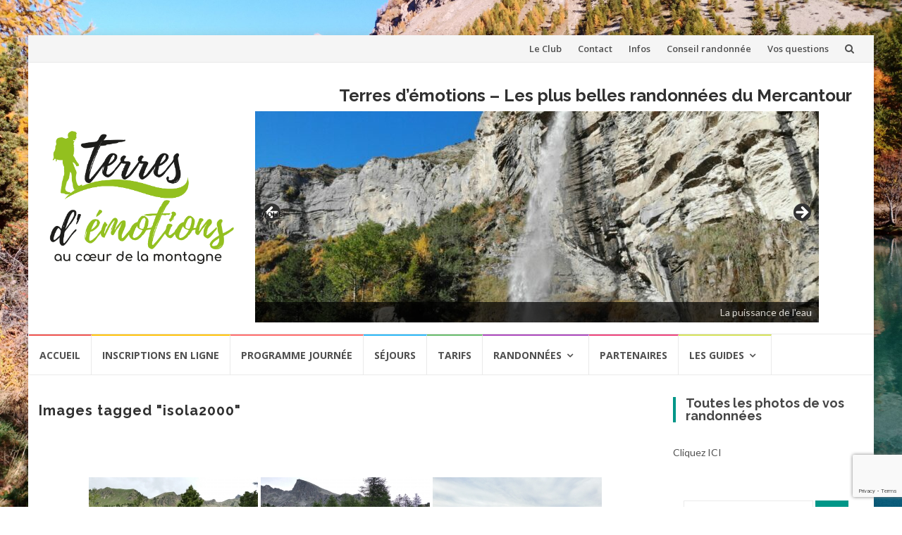

--- FILE ---
content_type: text/html; charset=UTF-8
request_url: https://terresdemotions.fr/index.php/ngg_tag/isola2000/
body_size: 25091
content:
<!DOCTYPE html>
<html lang="fr-FR">
<head>
<meta charset="UTF-8">
<meta name="viewport" content="width=device-width, initial-scale=1">
<link rel="profile" href="https://gmpg.org/xfn/11">
<link rel="pingback" href="https://terresdemotions.fr/xmlrpc.php">

<title>ISola2000 &#8211; Terres d&#039;émotions</title>
<meta name='robots' content='max-image-preview:large' />
<script>window._wca = window._wca || [];</script>
<link rel='dns-prefetch' href='//js.hs-scripts.com' />
<link rel='dns-prefetch' href='//stats.wp.com' />
<link rel='dns-prefetch' href='//www.googletagmanager.com' />
<link rel='dns-prefetch' href='//vjs.zencdn.net' />
<link rel='dns-prefetch' href='//fonts.googleapis.com' />
<link rel='preconnect' href='//c0.wp.com' />
<link rel="alternate" type="application/rss+xml" title="Terres d&#039;émotions &raquo; Flux" href="https://terresdemotions.fr/index.php/feed/" />
<link rel="alternate" type="application/rss+xml" title="Terres d&#039;émotions &raquo; Flux des commentaires" href="https://terresdemotions.fr/index.php/comments/feed/" />
<link rel="alternate" type="application/rss+xml" title="Flux pour Terres d&#039;émotions &raquo; ISola2000 Mot-Clé de l&#039;image" href="https://terresdemotions.fr/index.php/ngg_tag/isola2000/feed/" />
<link rel="alternate" title="oEmbed (JSON)" type="application/json+oembed" href="https://terresdemotions.fr/index.php/wp-json/oembed/1.0/embed?url" />
<link rel="alternate" title="oEmbed (XML)" type="text/xml+oembed" href="https://terresdemotions.fr/index.php/wp-json/oembed/1.0/embed?url&#038;format=xml" />
		<!-- This site uses the Google Analytics by ExactMetrics plugin v8.10.2 - Using Analytics tracking - https://www.exactmetrics.com/ -->
							<script src="//www.googletagmanager.com/gtag/js?id=G-Q48LSE3S0Y"  data-cfasync="false" data-wpfc-render="false" type="text/javascript" async></script>
			<script data-cfasync="false" data-wpfc-render="false" type="text/javascript">
				var em_version = '8.10.2';
				var em_track_user = true;
				var em_no_track_reason = '';
								var ExactMetricsDefaultLocations = {"page_location":"https:\/\/terresdemotions.fr\/ngg_tag\/isola2000\/"};
								if ( typeof ExactMetricsPrivacyGuardFilter === 'function' ) {
					var ExactMetricsLocations = (typeof ExactMetricsExcludeQuery === 'object') ? ExactMetricsPrivacyGuardFilter( ExactMetricsExcludeQuery ) : ExactMetricsPrivacyGuardFilter( ExactMetricsDefaultLocations );
				} else {
					var ExactMetricsLocations = (typeof ExactMetricsExcludeQuery === 'object') ? ExactMetricsExcludeQuery : ExactMetricsDefaultLocations;
				}

								var disableStrs = [
										'ga-disable-G-Q48LSE3S0Y',
									];

				/* Function to detect opted out users */
				function __gtagTrackerIsOptedOut() {
					for (var index = 0; index < disableStrs.length; index++) {
						if (document.cookie.indexOf(disableStrs[index] + '=true') > -1) {
							return true;
						}
					}

					return false;
				}

				/* Disable tracking if the opt-out cookie exists. */
				if (__gtagTrackerIsOptedOut()) {
					for (var index = 0; index < disableStrs.length; index++) {
						window[disableStrs[index]] = true;
					}
				}

				/* Opt-out function */
				function __gtagTrackerOptout() {
					for (var index = 0; index < disableStrs.length; index++) {
						document.cookie = disableStrs[index] + '=true; expires=Thu, 31 Dec 2099 23:59:59 UTC; path=/';
						window[disableStrs[index]] = true;
					}
				}

				if ('undefined' === typeof gaOptout) {
					function gaOptout() {
						__gtagTrackerOptout();
					}
				}
								window.dataLayer = window.dataLayer || [];

				window.ExactMetricsDualTracker = {
					helpers: {},
					trackers: {},
				};
				if (em_track_user) {
					function __gtagDataLayer() {
						dataLayer.push(arguments);
					}

					function __gtagTracker(type, name, parameters) {
						if (!parameters) {
							parameters = {};
						}

						if (parameters.send_to) {
							__gtagDataLayer.apply(null, arguments);
							return;
						}

						if (type === 'event') {
														parameters.send_to = exactmetrics_frontend.v4_id;
							var hookName = name;
							if (typeof parameters['event_category'] !== 'undefined') {
								hookName = parameters['event_category'] + ':' + name;
							}

							if (typeof ExactMetricsDualTracker.trackers[hookName] !== 'undefined') {
								ExactMetricsDualTracker.trackers[hookName](parameters);
							} else {
								__gtagDataLayer('event', name, parameters);
							}
							
						} else {
							__gtagDataLayer.apply(null, arguments);
						}
					}

					__gtagTracker('js', new Date());
					__gtagTracker('set', {
						'developer_id.dNDMyYj': true,
											});
					if ( ExactMetricsLocations.page_location ) {
						__gtagTracker('set', ExactMetricsLocations);
					}
										__gtagTracker('config', 'G-Q48LSE3S0Y', {"forceSSL":"true"} );
										window.gtag = __gtagTracker;										(function () {
						/* https://developers.google.com/analytics/devguides/collection/analyticsjs/ */
						/* ga and __gaTracker compatibility shim. */
						var noopfn = function () {
							return null;
						};
						var newtracker = function () {
							return new Tracker();
						};
						var Tracker = function () {
							return null;
						};
						var p = Tracker.prototype;
						p.get = noopfn;
						p.set = noopfn;
						p.send = function () {
							var args = Array.prototype.slice.call(arguments);
							args.unshift('send');
							__gaTracker.apply(null, args);
						};
						var __gaTracker = function () {
							var len = arguments.length;
							if (len === 0) {
								return;
							}
							var f = arguments[len - 1];
							if (typeof f !== 'object' || f === null || typeof f.hitCallback !== 'function') {
								if ('send' === arguments[0]) {
									var hitConverted, hitObject = false, action;
									if ('event' === arguments[1]) {
										if ('undefined' !== typeof arguments[3]) {
											hitObject = {
												'eventAction': arguments[3],
												'eventCategory': arguments[2],
												'eventLabel': arguments[4],
												'value': arguments[5] ? arguments[5] : 1,
											}
										}
									}
									if ('pageview' === arguments[1]) {
										if ('undefined' !== typeof arguments[2]) {
											hitObject = {
												'eventAction': 'page_view',
												'page_path': arguments[2],
											}
										}
									}
									if (typeof arguments[2] === 'object') {
										hitObject = arguments[2];
									}
									if (typeof arguments[5] === 'object') {
										Object.assign(hitObject, arguments[5]);
									}
									if ('undefined' !== typeof arguments[1].hitType) {
										hitObject = arguments[1];
										if ('pageview' === hitObject.hitType) {
											hitObject.eventAction = 'page_view';
										}
									}
									if (hitObject) {
										action = 'timing' === arguments[1].hitType ? 'timing_complete' : hitObject.eventAction;
										hitConverted = mapArgs(hitObject);
										__gtagTracker('event', action, hitConverted);
									}
								}
								return;
							}

							function mapArgs(args) {
								var arg, hit = {};
								var gaMap = {
									'eventCategory': 'event_category',
									'eventAction': 'event_action',
									'eventLabel': 'event_label',
									'eventValue': 'event_value',
									'nonInteraction': 'non_interaction',
									'timingCategory': 'event_category',
									'timingVar': 'name',
									'timingValue': 'value',
									'timingLabel': 'event_label',
									'page': 'page_path',
									'location': 'page_location',
									'title': 'page_title',
									'referrer' : 'page_referrer',
								};
								for (arg in args) {
																		if (!(!args.hasOwnProperty(arg) || !gaMap.hasOwnProperty(arg))) {
										hit[gaMap[arg]] = args[arg];
									} else {
										hit[arg] = args[arg];
									}
								}
								return hit;
							}

							try {
								f.hitCallback();
							} catch (ex) {
							}
						};
						__gaTracker.create = newtracker;
						__gaTracker.getByName = newtracker;
						__gaTracker.getAll = function () {
							return [];
						};
						__gaTracker.remove = noopfn;
						__gaTracker.loaded = true;
						window['__gaTracker'] = __gaTracker;
					})();
									} else {
										console.log("");
					(function () {
						function __gtagTracker() {
							return null;
						}

						window['__gtagTracker'] = __gtagTracker;
						window['gtag'] = __gtagTracker;
					})();
									}
			</script>
							<!-- / Google Analytics by ExactMetrics -->
				<!-- This site uses the Google Analytics by MonsterInsights plugin v9.11.1 - Using Analytics tracking - https://www.monsterinsights.com/ -->
		<!-- Remarque : MonsterInsights n’est actuellement pas configuré sur ce site. Le propriétaire doit authentifier son compte Google Analytics dans les réglages de MonsterInsights.  -->
					<!-- No tracking code set -->
				<!-- / Google Analytics by MonsterInsights -->
		<style id='wp-img-auto-sizes-contain-inline-css' type='text/css'>
img:is([sizes=auto i],[sizes^="auto," i]){contain-intrinsic-size:3000px 1500px}
/*# sourceURL=wp-img-auto-sizes-contain-inline-css */
</style>
<link rel='stylesheet' id='validate-engine-css-css' href='https://terresdemotions.fr/wp-content/plugins/wysija-newsletters/css/validationEngine.jquery.css?ver=2.22' type='text/css' media='all' />
<style id='wp-emoji-styles-inline-css' type='text/css'>

	img.wp-smiley, img.emoji {
		display: inline !important;
		border: none !important;
		box-shadow: none !important;
		height: 1em !important;
		width: 1em !important;
		margin: 0 0.07em !important;
		vertical-align: -0.1em !important;
		background: none !important;
		padding: 0 !important;
	}
/*# sourceURL=wp-emoji-styles-inline-css */
</style>
<link rel='stylesheet' id='wp-block-library-css' href='https://c0.wp.com/c/6.9/wp-includes/css/dist/block-library/style.min.css' type='text/css' media='all' />
<style id='global-styles-inline-css' type='text/css'>
:root{--wp--preset--aspect-ratio--square: 1;--wp--preset--aspect-ratio--4-3: 4/3;--wp--preset--aspect-ratio--3-4: 3/4;--wp--preset--aspect-ratio--3-2: 3/2;--wp--preset--aspect-ratio--2-3: 2/3;--wp--preset--aspect-ratio--16-9: 16/9;--wp--preset--aspect-ratio--9-16: 9/16;--wp--preset--color--black: #000000;--wp--preset--color--cyan-bluish-gray: #abb8c3;--wp--preset--color--white: #ffffff;--wp--preset--color--pale-pink: #f78da7;--wp--preset--color--vivid-red: #cf2e2e;--wp--preset--color--luminous-vivid-orange: #ff6900;--wp--preset--color--luminous-vivid-amber: #fcb900;--wp--preset--color--light-green-cyan: #7bdcb5;--wp--preset--color--vivid-green-cyan: #00d084;--wp--preset--color--pale-cyan-blue: #8ed1fc;--wp--preset--color--vivid-cyan-blue: #0693e3;--wp--preset--color--vivid-purple: #9b51e0;--wp--preset--gradient--vivid-cyan-blue-to-vivid-purple: linear-gradient(135deg,rgb(6,147,227) 0%,rgb(155,81,224) 100%);--wp--preset--gradient--light-green-cyan-to-vivid-green-cyan: linear-gradient(135deg,rgb(122,220,180) 0%,rgb(0,208,130) 100%);--wp--preset--gradient--luminous-vivid-amber-to-luminous-vivid-orange: linear-gradient(135deg,rgb(252,185,0) 0%,rgb(255,105,0) 100%);--wp--preset--gradient--luminous-vivid-orange-to-vivid-red: linear-gradient(135deg,rgb(255,105,0) 0%,rgb(207,46,46) 100%);--wp--preset--gradient--very-light-gray-to-cyan-bluish-gray: linear-gradient(135deg,rgb(238,238,238) 0%,rgb(169,184,195) 100%);--wp--preset--gradient--cool-to-warm-spectrum: linear-gradient(135deg,rgb(74,234,220) 0%,rgb(151,120,209) 20%,rgb(207,42,186) 40%,rgb(238,44,130) 60%,rgb(251,105,98) 80%,rgb(254,248,76) 100%);--wp--preset--gradient--blush-light-purple: linear-gradient(135deg,rgb(255,206,236) 0%,rgb(152,150,240) 100%);--wp--preset--gradient--blush-bordeaux: linear-gradient(135deg,rgb(254,205,165) 0%,rgb(254,45,45) 50%,rgb(107,0,62) 100%);--wp--preset--gradient--luminous-dusk: linear-gradient(135deg,rgb(255,203,112) 0%,rgb(199,81,192) 50%,rgb(65,88,208) 100%);--wp--preset--gradient--pale-ocean: linear-gradient(135deg,rgb(255,245,203) 0%,rgb(182,227,212) 50%,rgb(51,167,181) 100%);--wp--preset--gradient--electric-grass: linear-gradient(135deg,rgb(202,248,128) 0%,rgb(113,206,126) 100%);--wp--preset--gradient--midnight: linear-gradient(135deg,rgb(2,3,129) 0%,rgb(40,116,252) 100%);--wp--preset--font-size--small: 13px;--wp--preset--font-size--medium: 20px;--wp--preset--font-size--large: 36px;--wp--preset--font-size--x-large: 42px;--wp--preset--spacing--20: 0.44rem;--wp--preset--spacing--30: 0.67rem;--wp--preset--spacing--40: 1rem;--wp--preset--spacing--50: 1.5rem;--wp--preset--spacing--60: 2.25rem;--wp--preset--spacing--70: 3.38rem;--wp--preset--spacing--80: 5.06rem;--wp--preset--shadow--natural: 6px 6px 9px rgba(0, 0, 0, 0.2);--wp--preset--shadow--deep: 12px 12px 50px rgba(0, 0, 0, 0.4);--wp--preset--shadow--sharp: 6px 6px 0px rgba(0, 0, 0, 0.2);--wp--preset--shadow--outlined: 6px 6px 0px -3px rgb(255, 255, 255), 6px 6px rgb(0, 0, 0);--wp--preset--shadow--crisp: 6px 6px 0px rgb(0, 0, 0);}:where(.is-layout-flex){gap: 0.5em;}:where(.is-layout-grid){gap: 0.5em;}body .is-layout-flex{display: flex;}.is-layout-flex{flex-wrap: wrap;align-items: center;}.is-layout-flex > :is(*, div){margin: 0;}body .is-layout-grid{display: grid;}.is-layout-grid > :is(*, div){margin: 0;}:where(.wp-block-columns.is-layout-flex){gap: 2em;}:where(.wp-block-columns.is-layout-grid){gap: 2em;}:where(.wp-block-post-template.is-layout-flex){gap: 1.25em;}:where(.wp-block-post-template.is-layout-grid){gap: 1.25em;}.has-black-color{color: var(--wp--preset--color--black) !important;}.has-cyan-bluish-gray-color{color: var(--wp--preset--color--cyan-bluish-gray) !important;}.has-white-color{color: var(--wp--preset--color--white) !important;}.has-pale-pink-color{color: var(--wp--preset--color--pale-pink) !important;}.has-vivid-red-color{color: var(--wp--preset--color--vivid-red) !important;}.has-luminous-vivid-orange-color{color: var(--wp--preset--color--luminous-vivid-orange) !important;}.has-luminous-vivid-amber-color{color: var(--wp--preset--color--luminous-vivid-amber) !important;}.has-light-green-cyan-color{color: var(--wp--preset--color--light-green-cyan) !important;}.has-vivid-green-cyan-color{color: var(--wp--preset--color--vivid-green-cyan) !important;}.has-pale-cyan-blue-color{color: var(--wp--preset--color--pale-cyan-blue) !important;}.has-vivid-cyan-blue-color{color: var(--wp--preset--color--vivid-cyan-blue) !important;}.has-vivid-purple-color{color: var(--wp--preset--color--vivid-purple) !important;}.has-black-background-color{background-color: var(--wp--preset--color--black) !important;}.has-cyan-bluish-gray-background-color{background-color: var(--wp--preset--color--cyan-bluish-gray) !important;}.has-white-background-color{background-color: var(--wp--preset--color--white) !important;}.has-pale-pink-background-color{background-color: var(--wp--preset--color--pale-pink) !important;}.has-vivid-red-background-color{background-color: var(--wp--preset--color--vivid-red) !important;}.has-luminous-vivid-orange-background-color{background-color: var(--wp--preset--color--luminous-vivid-orange) !important;}.has-luminous-vivid-amber-background-color{background-color: var(--wp--preset--color--luminous-vivid-amber) !important;}.has-light-green-cyan-background-color{background-color: var(--wp--preset--color--light-green-cyan) !important;}.has-vivid-green-cyan-background-color{background-color: var(--wp--preset--color--vivid-green-cyan) !important;}.has-pale-cyan-blue-background-color{background-color: var(--wp--preset--color--pale-cyan-blue) !important;}.has-vivid-cyan-blue-background-color{background-color: var(--wp--preset--color--vivid-cyan-blue) !important;}.has-vivid-purple-background-color{background-color: var(--wp--preset--color--vivid-purple) !important;}.has-black-border-color{border-color: var(--wp--preset--color--black) !important;}.has-cyan-bluish-gray-border-color{border-color: var(--wp--preset--color--cyan-bluish-gray) !important;}.has-white-border-color{border-color: var(--wp--preset--color--white) !important;}.has-pale-pink-border-color{border-color: var(--wp--preset--color--pale-pink) !important;}.has-vivid-red-border-color{border-color: var(--wp--preset--color--vivid-red) !important;}.has-luminous-vivid-orange-border-color{border-color: var(--wp--preset--color--luminous-vivid-orange) !important;}.has-luminous-vivid-amber-border-color{border-color: var(--wp--preset--color--luminous-vivid-amber) !important;}.has-light-green-cyan-border-color{border-color: var(--wp--preset--color--light-green-cyan) !important;}.has-vivid-green-cyan-border-color{border-color: var(--wp--preset--color--vivid-green-cyan) !important;}.has-pale-cyan-blue-border-color{border-color: var(--wp--preset--color--pale-cyan-blue) !important;}.has-vivid-cyan-blue-border-color{border-color: var(--wp--preset--color--vivid-cyan-blue) !important;}.has-vivid-purple-border-color{border-color: var(--wp--preset--color--vivid-purple) !important;}.has-vivid-cyan-blue-to-vivid-purple-gradient-background{background: var(--wp--preset--gradient--vivid-cyan-blue-to-vivid-purple) !important;}.has-light-green-cyan-to-vivid-green-cyan-gradient-background{background: var(--wp--preset--gradient--light-green-cyan-to-vivid-green-cyan) !important;}.has-luminous-vivid-amber-to-luminous-vivid-orange-gradient-background{background: var(--wp--preset--gradient--luminous-vivid-amber-to-luminous-vivid-orange) !important;}.has-luminous-vivid-orange-to-vivid-red-gradient-background{background: var(--wp--preset--gradient--luminous-vivid-orange-to-vivid-red) !important;}.has-very-light-gray-to-cyan-bluish-gray-gradient-background{background: var(--wp--preset--gradient--very-light-gray-to-cyan-bluish-gray) !important;}.has-cool-to-warm-spectrum-gradient-background{background: var(--wp--preset--gradient--cool-to-warm-spectrum) !important;}.has-blush-light-purple-gradient-background{background: var(--wp--preset--gradient--blush-light-purple) !important;}.has-blush-bordeaux-gradient-background{background: var(--wp--preset--gradient--blush-bordeaux) !important;}.has-luminous-dusk-gradient-background{background: var(--wp--preset--gradient--luminous-dusk) !important;}.has-pale-ocean-gradient-background{background: var(--wp--preset--gradient--pale-ocean) !important;}.has-electric-grass-gradient-background{background: var(--wp--preset--gradient--electric-grass) !important;}.has-midnight-gradient-background{background: var(--wp--preset--gradient--midnight) !important;}.has-small-font-size{font-size: var(--wp--preset--font-size--small) !important;}.has-medium-font-size{font-size: var(--wp--preset--font-size--medium) !important;}.has-large-font-size{font-size: var(--wp--preset--font-size--large) !important;}.has-x-large-font-size{font-size: var(--wp--preset--font-size--x-large) !important;}
/*# sourceURL=global-styles-inline-css */
</style>

<style id='classic-theme-styles-inline-css' type='text/css'>
/*! This file is auto-generated */
.wp-block-button__link{color:#fff;background-color:#32373c;border-radius:9999px;box-shadow:none;text-decoration:none;padding:calc(.667em + 2px) calc(1.333em + 2px);font-size:1.125em}.wp-block-file__button{background:#32373c;color:#fff;text-decoration:none}
/*# sourceURL=/wp-includes/css/classic-themes.min.css */
</style>
<link rel='stylesheet' id='bbp-default-css' href='https://terresdemotions.fr/wp-content/plugins/bbpress/templates/default/css/bbpress.min.css?ver=2.6.14' type='text/css' media='all' />
<link rel='stylesheet' id='contact-form-7-css' href='https://terresdemotions.fr/wp-content/plugins/contact-form-7/includes/css/styles.css?ver=6.1.4' type='text/css' media='all' />
<link rel='stylesheet' id='plyr-css-css' href='https://terresdemotions.fr/wp-content/plugins/easy-video-player/lib/plyr.css?ver=6.9' type='text/css' media='all' />
<link rel='stylesheet' id='magnific-popup-au-css' href='https://terresdemotions.fr/wp-content/plugins/easy-youtube-gallery/assets/lib/magnific-popup/magnific-popup.min.css?ver=1.0.5' type='text/css' media='all' />
<link rel='stylesheet' id='easy-youtube-gallery-css' href='https://terresdemotions.fr/wp-content/plugins/easy-youtube-gallery/assets/css/eytg.min.css?ver=1.0.5' type='text/css' media='all' />
<link rel='stylesheet' id='events-manager-css' href='https://terresdemotions.fr/wp-content/plugins/events-manager/includes/css/events-manager.min.css?ver=7.2.3.1' type='text/css' media='all' />
<style id='events-manager-inline-css' type='text/css'>
body .em { --font-family : inherit; --font-weight : inherit; --font-size : 1em; --line-height : inherit; }
/*# sourceURL=events-manager-inline-css */
</style>
<link rel='stylesheet' id='fb-widget-frontend-style-css' href='https://terresdemotions.fr/wp-content/plugins/facebook-pagelike-widget/assets/css/style.css?ver=1.0.0' type='text/css' media='all' />
<link rel='stylesheet' id='dashicons-css' href='https://c0.wp.com/c/6.9/wp-includes/css/dashicons.min.css' type='text/css' media='all' />
<link rel='stylesheet' id='videojs-plugin-css' href='https://terresdemotions.fr/wp-content/plugins/videojs-html5-video-player-for-wordpress/plugin-styles.css?ver=6.9' type='text/css' media='all' />
<link rel='stylesheet' id='videojs-css' href='//vjs.zencdn.net/4.5/video-js.css?ver=6.9' type='text/css' media='all' />
<link rel='stylesheet' id='woocommerce-layout-css' href='https://c0.wp.com/p/woocommerce/10.4.3/assets/css/woocommerce-layout.css' type='text/css' media='all' />
<style id='woocommerce-layout-inline-css' type='text/css'>

	.infinite-scroll .woocommerce-pagination {
		display: none;
	}
/*# sourceURL=woocommerce-layout-inline-css */
</style>
<link rel='stylesheet' id='woocommerce-smallscreen-css' href='https://c0.wp.com/p/woocommerce/10.4.3/assets/css/woocommerce-smallscreen.css' type='text/css' media='only screen and (max-width: 768px)' />
<link rel='stylesheet' id='woocommerce-general-css' href='https://c0.wp.com/p/woocommerce/10.4.3/assets/css/woocommerce.css' type='text/css' media='all' />
<style id='woocommerce-inline-inline-css' type='text/css'>
.woocommerce form .form-row .required { visibility: visible; }
/*# sourceURL=woocommerce-inline-inline-css */
</style>
<link rel='stylesheet' id='ngg_trigger_buttons-css' href='https://terresdemotions.fr/wp-content/plugins/nextgen-gallery/static/GalleryDisplay/trigger_buttons.css?ver=4.0.3' type='text/css' media='all' />
<link rel='stylesheet' id='simplelightbox-0-css' href='https://terresdemotions.fr/wp-content/plugins/nextgen-gallery/static/Lightbox/simplelightbox/simple-lightbox.css?ver=4.0.3' type='text/css' media='all' />
<link rel='stylesheet' id='fontawesome_v4_shim_style-css' href='https://terresdemotions.fr/wp-content/plugins/nextgen-gallery/static/FontAwesome/css/v4-shims.min.css?ver=6.9' type='text/css' media='all' />
<link rel='stylesheet' id='fontawesome-css' href='https://terresdemotions.fr/wp-content/plugins/nextgen-gallery/static/FontAwesome/css/all.min.css?ver=6.9' type='text/css' media='all' />
<link rel='stylesheet' id='nextgen_pagination_style-css' href='https://terresdemotions.fr/wp-content/plugins/nextgen-gallery/static/GalleryDisplay/pagination_style.css?ver=4.0.3' type='text/css' media='all' />
<link rel='stylesheet' id='nextgen_basic_thumbnails_style-css' href='https://terresdemotions.fr/wp-content/plugins/nextgen-gallery/static/Thumbnails/nextgen_basic_thumbnails.css?ver=4.0.3' type='text/css' media='all' />
<link rel='stylesheet' id='islemag-bootstrap-css' href='https://terresdemotions.fr/wp-content/themes/islemag/css/bootstrap.min.css?ver=3.3.5' type='text/css' media='all' />
<link rel='stylesheet' id='islemag-style-css' href='https://terresdemotions.fr/wp-content/themes/islemag/style.css?ver=6.9' type='text/css' media='all' />
<link rel='stylesheet' id='islemag-fontawesome-css' href='https://terresdemotions.fr/wp-content/themes/islemag/css/font-awesome.min.css?ver=4.4.0' type='text/css' media='all' />
<link rel='stylesheet' id='islemag-fonts-css' href='//fonts.googleapis.com/css?family=Lato%3A400%2C700%7CRaleway%3A400%2C500%2C600%2C700%7COpen+Sans%3A400%2C700%2C600&#038;subset=latin%2Clatin-ext' type='text/css' media='all' />
<link rel='stylesheet' id='tablepress-default-css' href='https://terresdemotions.fr/wp-content/plugins/tablepress/css/build/default.css?ver=3.2.6' type='text/css' media='all' />
<link rel='stylesheet' id='sib-front-css-css' href='https://terresdemotions.fr/wp-content/plugins/mailin/css/mailin-front.css?ver=6.9' type='text/css' media='all' />
<script type="text/javascript" src="https://terresdemotions.fr/wp-content/plugins/google-analytics-dashboard-for-wp/assets/js/frontend-gtag.min.js?ver=8.10.2" id="exactmetrics-frontend-script-js" async="async" data-wp-strategy="async"></script>
<script data-cfasync="false" data-wpfc-render="false" type="text/javascript" id='exactmetrics-frontend-script-js-extra'>/* <![CDATA[ */
var exactmetrics_frontend = {"js_events_tracking":"true","download_extensions":"zip,mp3,mpeg,pdf,docx,pptx,xlsx,rar","inbound_paths":"[{\"path\":\"\\\/go\\\/\",\"label\":\"affiliate\"},{\"path\":\"\\\/recommend\\\/\",\"label\":\"affiliate\"}]","home_url":"https:\/\/terresdemotions.fr","hash_tracking":"false","v4_id":"G-Q48LSE3S0Y"};/* ]]> */
</script>
<script type="text/javascript" src="https://c0.wp.com/c/6.9/wp-includes/js/jquery/jquery.min.js" id="jquery-core-js"></script>
<script type="text/javascript" src="https://c0.wp.com/c/6.9/wp-includes/js/jquery/jquery-migrate.min.js" id="jquery-migrate-js"></script>
<script type="text/javascript" id="plyr-js-js-extra">
/* <![CDATA[ */
var easy_video_player = {"plyr_iconUrl":"https://terresdemotions.fr/wp-content/plugins/easy-video-player/lib/plyr.svg","plyr_blankVideo":"https://terresdemotions.fr/wp-content/plugins/easy-video-player/lib/blank.mp4"};
//# sourceURL=plyr-js-js-extra
/* ]]> */
</script>
<script type="text/javascript" src="https://terresdemotions.fr/wp-content/plugins/easy-video-player/lib/plyr.js?ver=6.9" id="plyr-js-js"></script>
<script type="text/javascript" src="https://c0.wp.com/c/6.9/wp-includes/js/jquery/ui/core.min.js" id="jquery-ui-core-js"></script>
<script type="text/javascript" src="https://c0.wp.com/c/6.9/wp-includes/js/jquery/ui/mouse.min.js" id="jquery-ui-mouse-js"></script>
<script type="text/javascript" src="https://c0.wp.com/c/6.9/wp-includes/js/jquery/ui/sortable.min.js" id="jquery-ui-sortable-js"></script>
<script type="text/javascript" src="https://c0.wp.com/c/6.9/wp-includes/js/jquery/ui/datepicker.min.js" id="jquery-ui-datepicker-js"></script>
<script type="text/javascript" id="jquery-ui-datepicker-js-after">
/* <![CDATA[ */
jQuery(function(jQuery){jQuery.datepicker.setDefaults({"closeText":"Fermer","currentText":"Aujourd\u2019hui","monthNames":["janvier","f\u00e9vrier","mars","avril","mai","juin","juillet","ao\u00fbt","septembre","octobre","novembre","d\u00e9cembre"],"monthNamesShort":["Jan","F\u00e9v","Mar","Avr","Mai","Juin","Juil","Ao\u00fbt","Sep","Oct","Nov","D\u00e9c"],"nextText":"Suivant","prevText":"Pr\u00e9c\u00e9dent","dayNames":["dimanche","lundi","mardi","mercredi","jeudi","vendredi","samedi"],"dayNamesShort":["dim","lun","mar","mer","jeu","ven","sam"],"dayNamesMin":["D","L","M","M","J","V","S"],"dateFormat":"d MM yy","firstDay":1,"isRTL":false});});
//# sourceURL=jquery-ui-datepicker-js-after
/* ]]> */
</script>
<script type="text/javascript" src="https://c0.wp.com/c/6.9/wp-includes/js/jquery/ui/resizable.min.js" id="jquery-ui-resizable-js"></script>
<script type="text/javascript" src="https://c0.wp.com/c/6.9/wp-includes/js/jquery/ui/draggable.min.js" id="jquery-ui-draggable-js"></script>
<script type="text/javascript" src="https://c0.wp.com/c/6.9/wp-includes/js/jquery/ui/controlgroup.min.js" id="jquery-ui-controlgroup-js"></script>
<script type="text/javascript" src="https://c0.wp.com/c/6.9/wp-includes/js/jquery/ui/checkboxradio.min.js" id="jquery-ui-checkboxradio-js"></script>
<script type="text/javascript" src="https://c0.wp.com/c/6.9/wp-includes/js/jquery/ui/button.min.js" id="jquery-ui-button-js"></script>
<script type="text/javascript" src="https://c0.wp.com/c/6.9/wp-includes/js/jquery/ui/dialog.min.js" id="jquery-ui-dialog-js"></script>
<script type="text/javascript" id="events-manager-js-extra">
/* <![CDATA[ */
var EM = {"ajaxurl":"https://terresdemotions.fr/wp-admin/admin-ajax.php","locationajaxurl":"https://terresdemotions.fr/wp-admin/admin-ajax.php?action=locations_search","firstDay":"1","locale":"fr","dateFormat":"yy-mm-dd","ui_css":"https://terresdemotions.fr/wp-content/plugins/events-manager/includes/css/jquery-ui/build.min.css","show24hours":"1","is_ssl":"1","autocomplete_limit":"10","calendar":{"breakpoints":{"small":560,"medium":908,"large":false},"month_format":"M Y"},"phone":"","datepicker":{"format":"d/m/Y","locale":"fr"},"search":{"breakpoints":{"small":650,"medium":850,"full":false}},"url":"https://terresdemotions.fr/wp-content/plugins/events-manager","assets":{"input.em-uploader":{"js":{"em-uploader":{"url":"https://terresdemotions.fr/wp-content/plugins/events-manager/includes/js/em-uploader.js?v=7.2.3.1","event":"em_uploader_ready"}}},".em-event-editor":{"js":{"event-editor":{"url":"https://terresdemotions.fr/wp-content/plugins/events-manager/includes/js/events-manager-event-editor.js?v=7.2.3.1","event":"em_event_editor_ready"}},"css":{"event-editor":"https://terresdemotions.fr/wp-content/plugins/events-manager/includes/css/events-manager-event-editor.min.css?v=7.2.3.1"}},".em-recurrence-sets, .em-timezone":{"js":{"luxon":{"url":"luxon/luxon.js?v=7.2.3.1","event":"em_luxon_ready"}}},".em-booking-form, #em-booking-form, .em-booking-recurring, .em-event-booking-form":{"js":{"em-bookings":{"url":"https://terresdemotions.fr/wp-content/plugins/events-manager/includes/js/bookingsform.js?v=7.2.3.1","event":"em_booking_form_js_loaded"}}},"#em-opt-archetypes":{"js":{"archetypes":"https://terresdemotions.fr/wp-content/plugins/events-manager/includes/js/admin-archetype-editor.js?v=7.2.3.1","archetypes_ms":"https://terresdemotions.fr/wp-content/plugins/events-manager/includes/js/admin-archetypes.js?v=7.2.3.1","qs":"qs/qs.js?v=7.2.3.1"}}},"cached":"","google_maps_api":"AIzaSyCfG2uUubQKt-ojHIbUtSRTy0Y6XerLwhQ","txt_search":"Recherche","txt_searching":"Recherche en cours\u2026","txt_loading":"Chargement en cours\u2026"};
//# sourceURL=events-manager-js-extra
/* ]]> */
</script>
<script type="text/javascript" src="https://terresdemotions.fr/wp-content/plugins/events-manager/includes/js/events-manager.js?ver=7.2.3.1" id="events-manager-js"></script>
<script type="text/javascript" src="https://terresdemotions.fr/wp-content/plugins/events-manager/includes/external/flatpickr/l10n/fr.js?ver=7.2.3.1" id="em-flatpickr-localization-js"></script>
<script type="text/javascript" src="https://c0.wp.com/p/woocommerce/10.4.3/assets/js/jquery-blockui/jquery.blockUI.min.js" id="wc-jquery-blockui-js" defer="defer" data-wp-strategy="defer"></script>
<script type="text/javascript" id="wc-add-to-cart-js-extra">
/* <![CDATA[ */
var wc_add_to_cart_params = {"ajax_url":"/wp-admin/admin-ajax.php","wc_ajax_url":"/?wc-ajax=%%endpoint%%","i18n_view_cart":"Voir le panier","cart_url":"https://terresdemotions.fr/index.php/panier-2/","is_cart":"","cart_redirect_after_add":"yes"};
//# sourceURL=wc-add-to-cart-js-extra
/* ]]> */
</script>
<script type="text/javascript" src="https://c0.wp.com/p/woocommerce/10.4.3/assets/js/frontend/add-to-cart.min.js" id="wc-add-to-cart-js" defer="defer" data-wp-strategy="defer"></script>
<script type="text/javascript" src="https://c0.wp.com/p/woocommerce/10.4.3/assets/js/js-cookie/js.cookie.min.js" id="wc-js-cookie-js" defer="defer" data-wp-strategy="defer"></script>
<script type="text/javascript" id="woocommerce-js-extra">
/* <![CDATA[ */
var woocommerce_params = {"ajax_url":"/wp-admin/admin-ajax.php","wc_ajax_url":"/?wc-ajax=%%endpoint%%","i18n_password_show":"Afficher le mot de passe","i18n_password_hide":"Masquer le mot de passe"};
//# sourceURL=woocommerce-js-extra
/* ]]> */
</script>
<script type="text/javascript" src="https://c0.wp.com/p/woocommerce/10.4.3/assets/js/frontend/woocommerce.min.js" id="woocommerce-js" defer="defer" data-wp-strategy="defer"></script>
<script type="text/javascript" id="photocrati_ajax-js-extra">
/* <![CDATA[ */
var photocrati_ajax = {"url":"https://terresdemotions.fr/index.php?photocrati_ajax=1","rest_url":"https://terresdemotions.fr/index.php/wp-json/","wp_home_url":"https://terresdemotions.fr/index.php","wp_site_url":"https://terresdemotions.fr/index.php","wp_root_url":"https://terresdemotions.fr/index.php","wp_plugins_url":"https://terresdemotions.fr/wp-content/plugins","wp_content_url":"https://terresdemotions.fr/wp-content","wp_includes_url":"https://terresdemotions.fr/wp-includes/","ngg_param_slug":"nggallery","rest_nonce":"416c539be5"};
//# sourceURL=photocrati_ajax-js-extra
/* ]]> */
</script>
<script type="text/javascript" src="https://terresdemotions.fr/wp-content/plugins/nextgen-gallery/static/Legacy/ajax.min.js?ver=4.0.3" id="photocrati_ajax-js"></script>
<script type="text/javascript" src="https://terresdemotions.fr/wp-content/plugins/nextgen-gallery/static/FontAwesome/js/v4-shims.min.js?ver=5.3.1" id="fontawesome_v4_shim-js"></script>
<script type="text/javascript" defer crossorigin="anonymous" data-auto-replace-svg="false" data-keep-original-source="false" data-search-pseudo-elements src="https://terresdemotions.fr/wp-content/plugins/nextgen-gallery/static/FontAwesome/js/all.min.js?ver=5.3.1" id="fontawesome-js"></script>
<script type="text/javascript" src="https://terresdemotions.fr/wp-content/plugins/nextgen-gallery/static/Thumbnails/nextgen_basic_thumbnails.js?ver=4.0.3" id="nextgen_basic_thumbnails_script-js"></script>
<script type="text/javascript" id="WCPAY_ASSETS-js-extra">
/* <![CDATA[ */
var wcpayAssets = {"url":"https://terresdemotions.fr/wp-content/plugins/woocommerce-payments/dist/"};
//# sourceURL=WCPAY_ASSETS-js-extra
/* ]]> */
</script>
<script type="text/javascript" src="https://stats.wp.com/s-202604.js" id="woocommerce-analytics-js" defer="defer" data-wp-strategy="defer"></script>

<!-- Extrait de code de la balise Google (gtag.js) ajouté par Site Kit -->
<!-- Extrait Google Analytics ajouté par Site Kit -->
<script type="text/javascript" src="https://www.googletagmanager.com/gtag/js?id=G-YKJ6LS2GLT" id="google_gtagjs-js" async></script>
<script type="text/javascript" id="google_gtagjs-js-after">
/* <![CDATA[ */
window.dataLayer = window.dataLayer || [];function gtag(){dataLayer.push(arguments);}
gtag("set","linker",{"domains":["terresdemotions.fr"]});
gtag("js", new Date());
gtag("set", "developer_id.dZTNiMT", true);
gtag("config", "G-YKJ6LS2GLT");
//# sourceURL=google_gtagjs-js-after
/* ]]> */
</script>
<script type="text/javascript" id="sib-front-js-js-extra">
/* <![CDATA[ */
var sibErrMsg = {"invalidMail":"Veuillez entrer une adresse e-mail valide.","requiredField":"Veuillez compl\u00e9ter les champs obligatoires.","invalidDateFormat":"Veuillez entrer une date valide.","invalidSMSFormat":"Veuillez entrer une num\u00e9ro de t\u00e9l\u00e9phone valide."};
var ajax_sib_front_object = {"ajax_url":"https://terresdemotions.fr/wp-admin/admin-ajax.php","ajax_nonce":"9aecf2a588","flag_url":"https://terresdemotions.fr/wp-content/plugins/mailin/img/flags/"};
//# sourceURL=sib-front-js-js-extra
/* ]]> */
</script>
<script type="text/javascript" src="https://terresdemotions.fr/wp-content/plugins/mailin/js/mailin-front.js?ver=1762023057" id="sib-front-js-js"></script>
<link rel="https://api.w.org/" href="https://terresdemotions.fr/index.php/wp-json/" /><link rel="alternate" title="JSON" type="application/json" href="https://terresdemotions.fr/index.php/wp-json/wp/v2/posts/0" /><link rel="EditURI" type="application/rsd+xml" title="RSD" href="https://terresdemotions.fr/xmlrpc.php?rsd" />
<meta name="generator" content="WordPress 6.9" />
<meta name="generator" content="WooCommerce 10.4.3" />
<meta name="generator" content="Site Kit by Google 1.170.0" />			<!-- DO NOT COPY THIS SNIPPET! Start of Page Analytics Tracking for HubSpot WordPress plugin v11.3.33-->
			<script class="hsq-set-content-id" data-content-id="standard-page">
				var _hsq = _hsq || [];
				_hsq.push(["setContentType", "standard-page"]);
			</script>
			<!-- DO NOT COPY THIS SNIPPET! End of Page Analytics Tracking for HubSpot WordPress plugin -->
				<style type="text/css" media="all">.shortcode-star-rating{padding:0 0.5em;}.dashicons{font-size:100%;width:auto;height:auto;line-height:normal;text-decoration:inherit;vertical-align:middle;}.shortcode-star-rating [class^="dashicons dashicons-star-"]:before{color:#FCAE00;}.ssr-int{margin-left:0.2em;font-size:80%;vertical-align:middle;color:#333;}/*.shortcode-star-rating:before,.shortcode-star-rating:after{display: block;height:0;visibility:hidden;content:"\0020";}.shortcode-star-rating:after{clear:both;}*/</style>
	
		<script type="text/javascript"> document.createElement("video");document.createElement("audio");document.createElement("track"); </script>
		<meta name="et-api-version" content="v1"><meta name="et-api-origin" content="https://terresdemotions.fr"><link rel="https://theeventscalendar.com/" href="https://terresdemotions.fr/index.php/wp-json/tribe/tickets/v1/" />	<style>img#wpstats{display:none}</style>
		<!-- Google Tag Manager -->
<script>(function(w,d,s,l,i){w[l]=w[l]||[];w[l].push({'gtm.start':
new Date().getTime(),event:'gtm.js'});var f=d.getElementsByTagName(s)[0],
j=d.createElement(s),dl=l!='dataLayer'?'&l='+l:'';j.async=true;j.src=
'https://www.googletagmanager.com/gtm.js?id='+i+dl;f.parentNode.insertBefore(j,f);
})(window,document,'script','dataLayer','GTM-NNHQG95');</script>
<!-- End Google Tag Manager -->
<!-- Global site tag (gtag.js) - Google Analytics -->
<script async src="https://www.googletagmanager.com/gtag/js?id=UA-133822700-1"></script>
<script>
  window.dataLayer = window.dataLayer || [];
  function gtag(){dataLayer.push(arguments);}
  gtag('js', new Date());

  gtag('config', 'UA-133822700-1');
</script>
	<noscript><style>.woocommerce-product-gallery{ opacity: 1 !important; }</style></noscript>
	<style type="text/css">.recentcomments a{display:inline !important;padding:0 !important;margin:0 !important;}</style><style type="text/css" id="custom-background-css">
body.custom-background { background-image: url("https://terresdemotions.fr/wp-content/uploads/2021/09/IMG_20191026_143127_5-scaled.jpg"); background-position: center top; background-size: cover; background-repeat: no-repeat; background-attachment: fixed; }
</style>
	<link rel="icon" href="https://terresdemotions.fr/wp-content/uploads/2017/12/cropped-logo-TDE-1-32x32.jpg" sizes="32x32" />
<link rel="icon" href="https://terresdemotions.fr/wp-content/uploads/2017/12/cropped-logo-TDE-1-192x192.jpg" sizes="192x192" />
<link rel="apple-touch-icon" href="https://terresdemotions.fr/wp-content/uploads/2017/12/cropped-logo-TDE-1-180x180.jpg" />
<meta name="msapplication-TileImage" content="https://terresdemotions.fr/wp-content/uploads/2017/12/cropped-logo-TDE-1-270x270.jpg" />
<style type="text/css">.title-border span { color: #454545 }.post .entry-title, .post h1, .post h2, .post h3, .post h4, .post h5, .post h6, .post h1 a, .post h2 a, .post h3 a, .post h4 a, .post h5 a, .post h6 a { color: #454545 }.page-header h1 { color: #454545 }.sidebar .widget li a, .islemag-content-right, .islemag-content-right a, .post .entry-content, .post .entry-content p,
		 .post .entry-cats, .post .entry-cats a, .post .entry-comments.post .entry-separator, .post .entry-footer a,
		 .post .entry-footer span, .post .entry-footer .entry-cats, .post .entry-footer .entry-cats a, .author-content { color: ##454545}.islemag-top-container .entry-block .entry-overlay-meta .entry-title a { color: #ffffff }.islemag-top-container .entry-overlay-meta .entry-overlay-date { color: #ffffff }.islemag-top-container .entry-overlay-meta .entry-separator { color: #ffffff }.islemag-top-container .entry-overlay-meta > a { color: #ffffff }.home.blog .islemag-content-left .entry-title a, .blog-related-carousel .entry-title a { color: #454545 }.islemag-content-left .entry-meta, .islemag-content-left .blog-related-carousel .entry-content p,
		.islemag-content-left .blog-related-carousel .entry-cats .entry-label, .islemag-content-left .blog-related-carousel .entry-cats a,
		.islemag-content-left .blog-related-carousel > a, .islemag-content-left .blog-related-carousel .entry-footer > a { color: #454545 }.islemag-content-left .entry-meta .entry-separator { color: #454545 }.islemag-content-left .entry-meta a { color: #454545 }.islemag-content-left .islemag-template3 .col-sm-6 .entry-overlay p { color: #454545 }</style>		<style type="text/css" id="wp-custom-css">
			/* Corrige le blocage de défilement et le décalage */
html, body {
  overflow: auto !important;
  position: relative !important;
  left: 0 !important;
  right: 0 !important;
  width: 100% !important;
  transform: none !important;
}
		</style>
		<link rel='stylesheet' id='wc-blocks-style-css' href='https://c0.wp.com/p/woocommerce/10.4.3/assets/client/blocks/wc-blocks.css' type='text/css' media='all' />
<link rel='stylesheet' id='metaslider-flex-slider-css' href='https://terresdemotions.fr/wp-content/plugins/ml-slider/assets/sliders/flexslider/flexslider.css?ver=3.104.0' type='text/css' media='all' property='stylesheet' />
<link rel='stylesheet' id='metaslider-public-css' href='https://terresdemotions.fr/wp-content/plugins/ml-slider/assets/metaslider/public.css?ver=3.104.0' type='text/css' media='all' property='stylesheet' />
<style id='metaslider-public-inline-css' type='text/css'>
@media only screen and (max-width: 767px) { .hide-arrows-smartphone .flex-direction-nav, .hide-navigation-smartphone .flex-control-paging, .hide-navigation-smartphone .flex-control-nav, .hide-navigation-smartphone .filmstrip, .hide-slideshow-smartphone, .metaslider-hidden-content.hide-smartphone{ display: none!important; }}@media only screen and (min-width : 768px) and (max-width: 1023px) { .hide-arrows-tablet .flex-direction-nav, .hide-navigation-tablet .flex-control-paging, .hide-navigation-tablet .flex-control-nav, .hide-navigation-tablet .filmstrip, .hide-slideshow-tablet, .metaslider-hidden-content.hide-tablet{ display: none!important; }}@media only screen and (min-width : 1024px) and (max-width: 1439px) { .hide-arrows-laptop .flex-direction-nav, .hide-navigation-laptop .flex-control-paging, .hide-navigation-laptop .flex-control-nav, .hide-navigation-laptop .filmstrip, .hide-slideshow-laptop, .metaslider-hidden-content.hide-laptop{ display: none!important; }}@media only screen and (min-width : 1440px) { .hide-arrows-desktop .flex-direction-nav, .hide-navigation-desktop .flex-control-paging, .hide-navigation-desktop .flex-control-nav, .hide-navigation-desktop .filmstrip, .hide-slideshow-desktop, .metaslider-hidden-content.hide-desktop{ display: none!important; }}
/*# sourceURL=metaslider-public-inline-css */
</style>
</head>

<body class="wp-singular -template-default page page-id- page-parent custom-background wp-custom-logo wp-theme-islemag theme-islemag woocommerce-no-js tribe-no-js metaslider-plugin tribe-theme-islemag">
		<div id="wrapper" 
	class="boxed">

		<header id="header" class="site-header" role="banner">
						<div 
			class="navbar-top container-fluid">
								<div class="navbar-left social-icons">
									</div>

				<button type="button" class="navbar-btn"><i class="fa fa-search"></i></button>

				<div class="navbar-right">
					<div id="navbar" class="navbar">
						<nav id="top-navigation" class="navigation top-navigation" role="navigation">
							<button class="menu-toggle">Menu</button>
							<a class="screen-reader-text skip-link" href="#content" title="Aller au contenu">Aller au contenu</a>
							<div class="menu-infos-container"><ul id="primary-menu" class="nav-menu"><li id="menu-item-1228" class="menu-item menu-item-type-post_type menu-item-object-page menu-item-1228"><a href="https://terresdemotions.fr/index.php/le-club/">Le Club</a></li>
<li id="menu-item-1236" class="menu-item menu-item-type-post_type menu-item-object-page menu-item-1236"><a href="https://terresdemotions.fr/index.php/contact/">Contact</a></li>
<li id="menu-item-1491" class="menu-item menu-item-type-post_type menu-item-object-page menu-item-1491"><a href="https://terresdemotions.fr/index.php/randonnee/">Infos</a></li>
<li id="menu-item-2918" class="menu-item menu-item-type-post_type menu-item-object-page menu-item-2918"><a href="https://terresdemotions.fr/?page_id=2912">Conseil randonnée</a></li>
<li id="menu-item-1497" class="menu-item menu-item-type-post_type menu-item-object-page menu-item-1497"><a href="https://terresdemotions.fr/index.php/vos-questions/">Vos questions</a></li>
</ul></div>						</nav><!-- #site-navigation -->
					</div><!-- #navbar -->
				</div>
				<div class="navbar-white top" id="header-search-form">
					
<form class="navbar-form" role="search" action="https://terresdemotions.fr/">
	<span class="screen-reader-text">Recherche pour :</span>
	<input type="search" id="s" name="s" class="form-control" placeholder="Rechercher ici..." title="Recherche pour :">
	<button type="submit" title="Search"><i class="fa fa-search"></i></button>
</form>
				</div><!-- End #header-search-form -->
							</div>

			<div class="header-content clearfix">
								<div class="col-md-3 col-sm-3 col-xs-12 navbar-brand">
					<a href="https://terresdemotions.fr/" class="custom-logo-link" rel="home"><img width="831" height="601" src="https://terresdemotions.fr/wp-content/uploads/2017/12/cropped-Logo-Terres-démotions-2lignes-RVB.png" class="custom-logo" alt="Terres d&#039;émotions" decoding="async" fetchpriority="high" srcset="https://terresdemotions.fr/wp-content/uploads/2017/12/cropped-Logo-Terres-démotions-2lignes-RVB.png 831w, https://terresdemotions.fr/wp-content/uploads/2017/12/cropped-Logo-Terres-démotions-2lignes-RVB-600x434.png 600w, https://terresdemotions.fr/wp-content/uploads/2017/12/cropped-Logo-Terres-démotions-2lignes-RVB-300x217.png 300w, https://terresdemotions.fr/wp-content/uploads/2017/12/cropped-Logo-Terres-démotions-2lignes-RVB-768x555.png 768w, https://terresdemotions.fr/wp-content/uploads/2017/12/cropped-Logo-Terres-démotions-2lignes-RVB-110x80.png 110w, https://terresdemotions.fr/wp-content/uploads/2017/12/cropped-Logo-Terres-démotions-2lignes-RVB-420x304.png 420w, https://terresdemotions.fr/wp-content/uploads/2017/12/cropped-Logo-Terres-démotions-2lignes-RVB-595x430.png 595w" sizes="(max-width: 831px) 100vw, 831px" /></a><div class="header-logo-wrap text-header islemag_only_customizer"><p itemprop="headline" id="site-title" class="site-title"><a href="https://terresdemotions.fr/" title="Terres d&#039;émotions" rel="home">Terres d&#039;émotions</a></p><p itemprop="description" id="site-description" class="site-description">Au coeur de la Montagne</p></div>				</div>

				<div class="col-md-9 col-sm-9 col-xs-12 islemag-banner">
					<div id="metaslider_widget-3" class="widget widget_metaslider_widget"><h2 class="widgettitle">Terres d&rsquo;émotions &#8211; Les plus belles randonnées du Mercantour</h2>
<div id="metaslider-id-9731" style="max-width: 800px;" class="ml-slider-3-104-0 metaslider metaslider-flex metaslider-9731 ml-slider ms-theme-default nav-hidden" role="region" aria-label="Automne" data-height="300" data-width="800">
    <div id="metaslider_container_9731">
        <div id="metaslider_9731">
            <ul class='slides'>
                <li style="display: block; width: 100%;" class="slide-9736 ms-image " aria-roledescription="slide" data-date="2019-11-04 21:11:00" data-filename="DJI_0956-scaled-800x300.jpg" data-slide-type="image"><img src="https://terresdemotions.fr/wp-content/uploads/2019/11/DJI_0956-scaled-800x300.jpg" height="300" width="800" alt="" class="slider-9731 slide-9736 msDefaultImage" title="created by dji camera" /><div class="caption-wrap"><div class="caption">La puissance de l'eau</div></div></li>
                <li style="display: none; width: 100%;" class="slide-9737 ms-image " aria-roledescription="slide" data-date="2019-11-04 21:11:00" data-filename="DSC04134-scaled-800x300.jpg" data-slide-type="image"><img src="https://terresdemotions.fr/wp-content/uploads/2019/11/DSC04134-scaled-800x300.jpg" height="300" width="800" alt="" class="slider-9731 slide-9737 msDefaultImage" title="DSC04134" /><div class="caption-wrap"><div class="caption">Le petit pont de bois</div></div></li>
                <li style="display: none; width: 100%;" class="slide-9738 ms-image " aria-roledescription="slide" data-date="2019-11-04 21:11:01" data-filename="IMG_20191026_113303_4-scaled-800x300.jpg" data-slide-type="image"><img src="https://terresdemotions.fr/wp-content/uploads/2019/11/IMG_20191026_113303_4-scaled-800x300.jpg" height="300" width="800" alt="" class="slider-9731 slide-9738 msDefaultImage" title="IMG_20191026_113303_4" /><div class="caption-wrap"><div class="caption">Suivre la forêt</div></div></li>
                <li style="display: none; width: 100%;" class="slide-9739 ms-image " aria-roledescription="slide" data-date="2019-11-04 21:11:01" data-filename="IMG_20191026_130132_3-scaled-800x300.jpg" data-slide-type="image"><img src="https://terresdemotions.fr/wp-content/uploads/2019/11/IMG_20191026_130132_3-scaled-800x300.jpg" height="300" width="800" alt="" class="slider-9731 slide-9739 msDefaultImage" title="IMG_20191026_130132_3" /><div class="caption-wrap"><div class="caption">Le reflet de la nature</div></div></li>
                <li style="display: none; width: 100%;" class="slide-9742 ms-image " aria-roledescription="slide" data-date="2019-11-04 21:12:28" data-filename="IMG_20191103_142329_7-scaled-800x300.jpg" data-slide-type="image"><img src="https://terresdemotions.fr/wp-content/uploads/2019/11/IMG_20191103_142329_7-scaled-800x300.jpg" height="300" width="800" alt="" class="slider-9731 slide-9742 msDefaultImage" title="IMG_20191103_142329_7" /><div class="caption-wrap"><div class="caption">Invitation à la découverte</div></div></li>
                <li style="display: none; width: 100%;" class="slide-9743 ms-image " aria-roledescription="slide" data-date="2019-11-04 21:12:29" data-filename="IMG_20191103_164942_6-scaled-800x300.jpg" data-slide-type="image"><img src="https://terresdemotions.fr/wp-content/uploads/2019/11/IMG_20191103_164942_6-scaled-800x300.jpg" height="300" width="800" alt="" class="slider-9731 slide-9743 msDefaultImage" title="IMG_20191103_164942_6" /><div class="caption-wrap"><div class="caption">Le mélèze haut en couleur</div></div></li>
                <li style="display: none; width: 100%;" class="slide-9748 ms-image " aria-roledescription="slide" data-date="2019-11-04 21:44:18" data-filename="DJI_0426-scaled-800x300.jpg" data-slide-type="image"><img src="https://terresdemotions.fr/wp-content/uploads/2019/11/DJI_0426-scaled-800x300.jpg" height="300" width="800" alt="" class="slider-9731 slide-9748 msDefaultImage" title="created by dji camera" /><div class="caption-wrap"><div class="caption">Au pied de la cascade</div></div></li>
                <li style="display: none; width: 100%;" class="slide-9750 ms-image " aria-roledescription="slide" data-date="2019-11-04 21:48:32" data-filename="20181101_1058341-scaled-800x300.jpg" data-slide-type="image"><img src="https://terresdemotions.fr/wp-content/uploads/2019/11/20181101_1058341-scaled-800x300.jpg" height="300" width="800" alt="" class="slider-9731 slide-9750 msDefaultImage" title="20181101_105834(1)" /><div class="caption-wrap"><div class="caption">Mélange de couleurs</div></div></li>
            </ul>
        </div>
        
    </div>
</div></div>				</div>
							</div>

									<div id="navbar" class="navbar 
			islemag-sticky">
				<nav id="site-navigation" class="navigation main-navigation" role="navigation">
					<button class="menu-toggle">Menu</button>
					<a class="screen-reader-text skip-link" href="#content" title="Aller au contenu">Aller au contenu</a>
					<div class="menu-menu-container"><ul id="primary-menu" class="nav-menu"><li id="menu-item-1523" class="menu-item menu-item-type-custom menu-item-object-custom menu-item-home menu-item-1523"><a href="http://terresdemotions.fr">Accueil</a></li>
<li id="menu-item-1257" class="menu-item menu-item-type-post_type menu-item-object-page menu-item-1257"><a href="https://terresdemotions.fr/index.php/inscriptions-en-ligne/" title="Randonnée">Inscriptions en ligne</a></li>
<li id="menu-item-12743" class="menu-item menu-item-type-taxonomy menu-item-object-event-categories menu-item-12743"><a href="https://terresdemotions.fr/index.php/events/categories/randonnee-journee/">Programme Journée</a></li>
<li id="menu-item-12721" class="menu-item menu-item-type-taxonomy menu-item-object-product_cat menu-item-12721"><a href="https://terresdemotions.fr/index.php/categorie-produit/sejours/">Séjours</a></li>
<li id="menu-item-10210" class="menu-item menu-item-type-post_type menu-item-object-page menu-item-10210"><a href="https://terresdemotions.fr/index.php/tarifs-2022/">Tarifs</a></li>
<li id="menu-item-12706" class="menu-item menu-item-type-taxonomy menu-item-object-category menu-item-has-children menu-item-12706"><a href="https://terresdemotions.fr/index.php/category/randonnee/">Randonnées</a>
<ul class="sub-menu">
	<li id="menu-item-12718" class="menu-item menu-item-type-taxonomy menu-item-object-category menu-item-12718"><a href="https://terresdemotions.fr/index.php/category/randonnee/">Randonnées</a></li>
	<li id="menu-item-12712" class="menu-item menu-item-type-taxonomy menu-item-object-category menu-item-12712"><a href="https://terresdemotions.fr/index.php/category/raquettes-a-neige/">Raquettes à neige</a></li>
	<li id="menu-item-12717" class="menu-item menu-item-type-post_type menu-item-object-page menu-item-12717"><a href="https://terresdemotions.fr/index.php/retrospective-2019/">Retrospective 2019</a></li>
</ul>
</li>
<li id="menu-item-10347" class="menu-item menu-item-type-post_type menu-item-object-page menu-item-10347"><a href="https://terresdemotions.fr/index.php/partenaires/">PARTENAIRES</a></li>
<li id="menu-item-1473" class="menu-item menu-item-type-post_type menu-item-object-page menu-item-has-children menu-item-1473"><a href="https://terresdemotions.fr/index.php/les-guides/">Les Guides</a>
<ul class="sub-menu">
	<li id="menu-item-1477" class="menu-item menu-item-type-post_type menu-item-object-page menu-item-1477"><a href="https://terresdemotions.fr/index.php/les-guides/yohann/">Yohann</a></li>
	<li id="menu-item-9614" class="menu-item menu-item-type-post_type menu-item-object-page menu-item-9614"><a href="https://terresdemotions.fr/index.php/les-guides/daniel/">Daniel</a></li>
</ul>
</li>
</ul></div>				</nav><!-- #site-navigation -->
			</div><!-- #navbar -->
			

		</header><!-- End #header -->
				<div 
		id="content"	class="site-content">

	<div id="primary" class="content-area">
				<div 
		class="islemag-content-left col-md-9"		>
			<main id="main" class="site-main" role="main">

				
					
<article id="post-0" class="post-0 page type-page status-publish hentry">
	<header class="entry-header">
		<h1 class="entry-title">Images tagged &quot;isola2000&quot;</h1>	</header><!-- .entry-header -->

	<div class="entry-content">
		<!-- default-view.php -->
<div
	class="ngg-galleryoverview default-view
	 ngg-ajax-pagination-none	"
	id="ngg-gallery-f4a2f4491582a4348c0578613c10f4bb-1">

		<!-- Thumbnails -->
				<div id="ngg-image-0" class="ngg-gallery-thumbnail-box
											"
			>
						<div class="ngg-gallery-thumbnail">
			<a href="https://terresdemotions.fr/wp-content/gallery/20170625-lac-de-tavels/20170625_095028.jpg"
				title="Clubrando06, ISola2000, Lac de Tavels, Col mercière, Vallon de salèse"
				data-src="https://terresdemotions.fr/wp-content/gallery/20170625-lac-de-tavels/20170625_095028.jpg"
				data-thumbnail="https://terresdemotions.fr/wp-content/gallery/20170625-lac-de-tavels/thumbs/thumbs_20170625_095028.jpg"
				data-image-id="265"
				data-title="20170625_095028"
				data-description="Clubrando06, ISola2000, Lac de Tavels, Col mercière, Vallon de salèse"
				data-image-slug="20170625_095028-1"
				class="ngg-simplelightbox" rel="f4a2f4491582a4348c0578613c10f4bb">
				<img
					title="20170625_095028"
					alt="20170625_095028"
					src="https://terresdemotions.fr/wp-content/gallery/20170625-lac-de-tavels/thumbs/thumbs_20170625_095028.jpg"
					width="240"
					height="160"
					style="max-width:100%;"
				/>
			</a>
		</div>
							</div>
			
				<div id="ngg-image-1" class="ngg-gallery-thumbnail-box
											"
			>
						<div class="ngg-gallery-thumbnail">
			<a href="https://terresdemotions.fr/wp-content/gallery/20170625-lac-de-tavels/20170625_101025.jpg"
				title="Clubrando06, ISola2000, Lac de Tavels, Col mercière, Vallon de salèse"
				data-src="https://terresdemotions.fr/wp-content/gallery/20170625-lac-de-tavels/20170625_101025.jpg"
				data-thumbnail="https://terresdemotions.fr/wp-content/gallery/20170625-lac-de-tavels/thumbs/thumbs_20170625_101025.jpg"
				data-image-id="266"
				data-title="20170625_101025"
				data-description="Clubrando06, ISola2000, Lac de Tavels, Col mercière, Vallon de salèse"
				data-image-slug="20170625_101025-1"
				class="ngg-simplelightbox" rel="f4a2f4491582a4348c0578613c10f4bb">
				<img
					title="20170625_101025"
					alt="20170625_101025"
					src="https://terresdemotions.fr/wp-content/gallery/20170625-lac-de-tavels/thumbs/thumbs_20170625_101025.jpg"
					width="240"
					height="160"
					style="max-width:100%;"
				/>
			</a>
		</div>
							</div>
			
				<div id="ngg-image-2" class="ngg-gallery-thumbnail-box
											"
			>
						<div class="ngg-gallery-thumbnail">
			<a href="https://terresdemotions.fr/wp-content/gallery/20170625-lac-de-tavels/20170625_104338.jpg"
				title="Clubrando06, ISola2000, Lac de Tavels, Col mercière, Vallon de salèse"
				data-src="https://terresdemotions.fr/wp-content/gallery/20170625-lac-de-tavels/20170625_104338.jpg"
				data-thumbnail="https://terresdemotions.fr/wp-content/gallery/20170625-lac-de-tavels/thumbs/thumbs_20170625_104338.jpg"
				data-image-id="267"
				data-title="20170625_104338"
				data-description="Clubrando06, ISola2000, Lac de Tavels, Col mercière, Vallon de salèse"
				data-image-slug="20170625_104338-1"
				class="ngg-simplelightbox" rel="f4a2f4491582a4348c0578613c10f4bb">
				<img
					title="20170625_104338"
					alt="20170625_104338"
					src="https://terresdemotions.fr/wp-content/gallery/20170625-lac-de-tavels/thumbs/thumbs_20170625_104338.jpg"
					width="240"
					height="160"
					style="max-width:100%;"
				/>
			</a>
		</div>
							</div>
			
				<div id="ngg-image-3" class="ngg-gallery-thumbnail-box
											"
			>
						<div class="ngg-gallery-thumbnail">
			<a href="https://terresdemotions.fr/wp-content/gallery/20170625-lac-de-tavels/20170625_105842.jpg"
				title="Clubrando06, ISola2000, Lac de Tavels, Col mercière, Vallon de salèse"
				data-src="https://terresdemotions.fr/wp-content/gallery/20170625-lac-de-tavels/20170625_105842.jpg"
				data-thumbnail="https://terresdemotions.fr/wp-content/gallery/20170625-lac-de-tavels/thumbs/thumbs_20170625_105842.jpg"
				data-image-id="268"
				data-title="20170625_105842"
				data-description="Clubrando06, ISola2000, Lac de Tavels, Col mercière, Vallon de salèse"
				data-image-slug="20170625_105842-1"
				class="ngg-simplelightbox" rel="f4a2f4491582a4348c0578613c10f4bb">
				<img
					title="20170625_105842"
					alt="20170625_105842"
					src="https://terresdemotions.fr/wp-content/gallery/20170625-lac-de-tavels/thumbs/thumbs_20170625_105842.jpg"
					width="240"
					height="160"
					style="max-width:100%;"
				/>
			</a>
		</div>
							</div>
			
				<div id="ngg-image-4" class="ngg-gallery-thumbnail-box
											"
			>
						<div class="ngg-gallery-thumbnail">
			<a href="https://terresdemotions.fr/wp-content/gallery/20170625-lac-de-tavels/20170625_114827.jpg"
				title="Clubrando06, ISola2000, Lac de Tavels, Col mercière, Vallon de salèse"
				data-src="https://terresdemotions.fr/wp-content/gallery/20170625-lac-de-tavels/20170625_114827.jpg"
				data-thumbnail="https://terresdemotions.fr/wp-content/gallery/20170625-lac-de-tavels/thumbs/thumbs_20170625_114827.jpg"
				data-image-id="269"
				data-title="20170625_114827"
				data-description="Clubrando06, ISola2000, Lac de Tavels, Col mercière, Vallon de salèse"
				data-image-slug="20170625_114827-1"
				class="ngg-simplelightbox" rel="f4a2f4491582a4348c0578613c10f4bb">
				<img
					title="20170625_114827"
					alt="20170625_114827"
					src="https://terresdemotions.fr/wp-content/gallery/20170625-lac-de-tavels/thumbs/thumbs_20170625_114827.jpg"
					width="240"
					height="160"
					style="max-width:100%;"
				/>
			</a>
		</div>
							</div>
			
				<div id="ngg-image-5" class="ngg-gallery-thumbnail-box
											"
			>
						<div class="ngg-gallery-thumbnail">
			<a href="https://terresdemotions.fr/wp-content/gallery/20170625-lac-de-tavels/20170625_121934.jpg"
				title="Clubrando06, ISola2000, Lac de Tavels, Col mercière, Vallon de salèse"
				data-src="https://terresdemotions.fr/wp-content/gallery/20170625-lac-de-tavels/20170625_121934.jpg"
				data-thumbnail="https://terresdemotions.fr/wp-content/gallery/20170625-lac-de-tavels/thumbs/thumbs_20170625_121934.jpg"
				data-image-id="270"
				data-title="20170625_121934"
				data-description="Clubrando06, ISola2000, Lac de Tavels, Col mercière, Vallon de salèse"
				data-image-slug="20170625_121934-1"
				class="ngg-simplelightbox" rel="f4a2f4491582a4348c0578613c10f4bb">
				<img
					title="20170625_121934"
					alt="20170625_121934"
					src="https://terresdemotions.fr/wp-content/gallery/20170625-lac-de-tavels/thumbs/thumbs_20170625_121934.jpg"
					width="240"
					height="160"
					style="max-width:100%;"
				/>
			</a>
		</div>
							</div>
			
	
	<br style="clear: both" />

		<div class="slideshowlink">
		<a href='https://terresdemotions.fr/index.php/ngg_tag/isola2000/nggallery/slideshow'>[Montrer sous forme de diaporama]</a>

	</div>
	
		<!-- Pagination -->
		<div class='ngg-clear'></div>	</div>

			</div><!-- .entry-content -->

	
</article><!-- #post-## -->


					
					
			</main><!-- #main -->
		</div><!-- #primary -->
	</div><!-- #primary -->


<aside 
class="col-md-3 sidebar islemag-content-right"role="complementary">
	<div id="linkcat-577" class="widget widget_links"><h3 class="title-border dkgreen title-bg-line"><span>Toutes les photos de vos randonnées</span></h3>
	<ul class='xoxo blogroll'>
<li><a href="https://mafy.familyds.com:8889/photo/#!Albums" target="_blank">Cliquez ICI</a></li>

	</ul>
</div>
<div id="search-2" class="widget widget_search">
<form class="navbar-form" role="search" action="https://terresdemotions.fr/">
	<span class="screen-reader-text">Recherche pour :</span>
	<input type="search" id="s" name="s" class="form-control" placeholder="Rechercher ici..." title="Recherche pour :">
	<button type="submit" title="Search"><i class="fa fa-search"></i></button>
</form>
</div><div id="wysija-2" class="widget widget_wysija"><h3 class="title-border dkgreen title-bg-line"><span>Abonnez-vous à notre newsletter</span></h3><div class="widget_wysija_cont"><div id="msg-form-wysija-2" class="wysija-msg ajax"></div><form id="form-wysija-2" method="post" action="#wysija" class="widget_wysija">
<p class="wysija-paragraph">
    <label>Nom</label>
    
    	<input type="text" name="wysija[user][lastname]" class="wysija-input " title="Nom"  value="" />
    
    
    
    <span class="abs-req">
        <input type="text" name="wysija[user][abs][lastname]" class="wysija-input validated[abs][lastname]" value="" />
    </span>
    
</p>
<p class="wysija-paragraph">
    <label>Prénom</label>
    
    	<input type="text" name="wysija[user][firstname]" class="wysija-input " title="Prénom"  value="" />
    
    
    
    <span class="abs-req">
        <input type="text" name="wysija[user][abs][firstname]" class="wysija-input validated[abs][firstname]" value="" />
    </span>
    
</p>
<p class="wysija-paragraph">
    <label>E-mail <span class="wysija-required">*</span></label>
    
    	<input type="text" name="wysija[user][email]" class="wysija-input validate[required,custom[email]]" title="E-mail"  value="" />
    
    
    
    <span class="abs-req">
        <input type="text" name="wysija[user][abs][email]" class="wysija-input validated[abs][email]" value="" />
    </span>
    
</p>

<input class="wysija-submit wysija-submit-field" type="submit" value="Je m&#039;abonne !" />

    <input type="hidden" name="form_id" value="1" />
    <input type="hidden" name="action" value="save" />
    <input type="hidden" name="controller" value="subscribers" />
    <input type="hidden" value="1" name="wysija-page" />

    
        <input type="hidden" name="wysija[user_list][list_ids]" value="12" />
    
 </form></div></div><div id="linkcat-192" class="widget widget_links"><h3 class="title-border dkgreen title-bg-line"><span>Documents utiles</span></h3>
	<ul class='xoxo blogroll'>
<li><a href="https://terresdemotions.fr/wp-content/uploads/2022/06/projets-tarif-2022-V01.pdf" target="_blank">Fiche d&#039;inscription</a></li>
<li><a href="http://terresdemotions.fr/wp-content/uploads/2020/09/RI-TERRESDEMOTIONS-010920-V05.pdf" title="Réglement intérieur 2020" target="_blank">Réglement intérieur au 01/09/2020</a></li>
<li><a href="https://terresdemotions.fr/wp-content/uploads/2023/01/projet-tarifs-2022-2023.pdf" target="_blank">Tarifs 2023</a></li>

	</ul>
</div>
<div id="media_image-14" class="widget widget_media_image"><h3 class="title-border dkgreen title-bg-line"><span>Offre Partenaire -energies-mieuxetre.com</span></h3><a href="https://energies-mieuxetre.com/"><img width="300" height="148" src="https://terresdemotions.fr/wp-content/uploads/2020/02/energie-corps-20-300x148.jpg" class="image wp-image-10546  attachment-medium size-medium" alt="" style="max-width: 100%; height: auto;" decoding="async" loading="lazy" srcset="https://terresdemotions.fr/wp-content/uploads/2020/02/energie-corps-20-300x148.jpg 300w, https://terresdemotions.fr/wp-content/uploads/2020/02/energie-corps-20-50x25.jpg 50w, https://terresdemotions.fr/wp-content/uploads/2020/02/energie-corps-20-110x54.jpg 110w, https://terresdemotions.fr/wp-content/uploads/2020/02/energie-corps-20-420x207.jpg 420w, https://terresdemotions.fr/wp-content/uploads/2020/02/energie-corps-20.jpg 600w" sizes="auto, (max-width: 300px) 100vw, 300px" /></a></div><div id="media_image-11" class="widget widget_media_image"><h3 class="title-border dkgreen title-bg-line"><span>Terres d&rsquo;Emotions accepte en plus des espèces/chèques/Vir bancaire/ Carte Bancaire les paiements par :</span></h3><img width="300" height="195" src="https://terresdemotions.fr/wp-content/uploads/2020/08/paypalancvcslypayCB-300x195.jpg" class="image wp-image-11388  attachment-medium size-medium" alt="" style="max-width: 100%; height: auto;" title="Terres d&#039;Emotions accepte en plus des espèces et chèques les paiements :" decoding="async" loading="lazy" srcset="https://terresdemotions.fr/wp-content/uploads/2020/08/paypalancvcslypayCB-300x195.jpg 300w, https://terresdemotions.fr/wp-content/uploads/2020/08/paypalancvcslypayCB-600x389.jpg 600w, https://terresdemotions.fr/wp-content/uploads/2020/08/paypalancvcslypayCB-1024x664.jpg 1024w, https://terresdemotions.fr/wp-content/uploads/2020/08/paypalancvcslypayCB-768x498.jpg 768w, https://terresdemotions.fr/wp-content/uploads/2020/08/paypalancvcslypayCB-1536x997.jpg 1536w, https://terresdemotions.fr/wp-content/uploads/2020/08/paypalancvcslypayCB-50x32.jpg 50w, https://terresdemotions.fr/wp-content/uploads/2020/08/paypalancvcslypayCB-110x71.jpg 110w, https://terresdemotions.fr/wp-content/uploads/2020/08/paypalancvcslypayCB-420x273.jpg 420w, https://terresdemotions.fr/wp-content/uploads/2020/08/paypalancvcslypayCB-663x430.jpg 663w, https://terresdemotions.fr/wp-content/uploads/2020/08/paypalancvcslypayCB-1320x857.jpg 1320w, https://terresdemotions.fr/wp-content/uploads/2020/08/paypalancvcslypayCB.jpg 1575w" sizes="auto, (max-width: 300px) 100vw, 300px" /></div><div id="categories-2" class="widget widget_categories"><h3 class="title-border dkgreen title-bg-line"><span>Toutes les randonnées</span></h3><form action="https://terresdemotions.fr" method="get"><label class="screen-reader-text" for="cat">Toutes les randonnées</label><select  name='cat' id='cat' class='postform'>
	<option value='-1'>Sélectionner une catégorie</option>
	<option class="level-0" value="265">Les niveaux</option>
	<option class="level-1" value="266">&nbsp;&nbsp;&nbsp;Niveau 1</option>
	<option class="level-1" value="267">&nbsp;&nbsp;&nbsp;Niveau 2</option>
	<option class="level-1" value="268">&nbsp;&nbsp;&nbsp;Niveau 3</option>
	<option class="level-1" value="269">&nbsp;&nbsp;&nbsp;Niveau 4</option>
	<option class="level-0" value="37">News</option>
	<option class="level-0" value="40">Photos Séjours randonnées</option>
	<option class="level-0" value="42">Randonnées</option>
	<option class="level-1" value="180">&nbsp;&nbsp;&nbsp;Départements 83/13</option>
	<option class="level-1" value="181">&nbsp;&nbsp;&nbsp;Italie</option>
	<option class="level-1" value="5">&nbsp;&nbsp;&nbsp;Vallée de l&rsquo;Estéron</option>
	<option class="level-1" value="9">&nbsp;&nbsp;&nbsp;Vallée de la Roya</option>
	<option class="level-2" value="41">&nbsp;&nbsp;&nbsp;&nbsp;&nbsp;&nbsp;Vallée des Merveilles</option>
	<option class="level-1" value="6">&nbsp;&nbsp;&nbsp;Vallée de la Siagne</option>
	<option class="level-1" value="4">&nbsp;&nbsp;&nbsp;Vallée de la Tinée</option>
	<option class="level-1" value="7">&nbsp;&nbsp;&nbsp;Vallée de la Vésubie</option>
	<option class="level-1" value="8">&nbsp;&nbsp;&nbsp;Vallée du Cians</option>
	<option class="level-1" value="10">&nbsp;&nbsp;&nbsp;Vallée du Loup</option>
	<option class="level-1" value="1">&nbsp;&nbsp;&nbsp;Vallée du Var</option>
	<option class="level-2" value="3">&nbsp;&nbsp;&nbsp;&nbsp;&nbsp;&nbsp;Haute vallée du var</option>
	<option class="level-1" value="182">&nbsp;&nbsp;&nbsp;Vallée du Verdon</option>
	<option class="level-0" value="225">Randos hors club</option>
	<option class="level-0" value="39">Raquettes à neige</option>
	<option class="level-0" value="45">Recettes</option>
	<option class="level-0" value="11">Restaurants arrières Pays</option>
	<option class="level-0" value="539">Séjours à l&rsquo;affiche</option>
	<option class="level-0" value="44">Thématiques</option>
	<option class="level-1" value="15">&nbsp;&nbsp;&nbsp;Patrimoine</option>
</select>
</form><script type="text/javascript">
/* <![CDATA[ */

( ( dropdownId ) => {
	const dropdown = document.getElementById( dropdownId );
	function onSelectChange() {
		setTimeout( () => {
			if ( 'escape' === dropdown.dataset.lastkey ) {
				return;
			}
			if ( dropdown.value && parseInt( dropdown.value ) > 0 && dropdown instanceof HTMLSelectElement ) {
				dropdown.parentElement.submit();
			}
		}, 250 );
	}
	function onKeyUp( event ) {
		if ( 'Escape' === event.key ) {
			dropdown.dataset.lastkey = 'escape';
		} else {
			delete dropdown.dataset.lastkey;
		}
	}
	function onClick() {
		delete dropdown.dataset.lastkey;
	}
	dropdown.addEventListener( 'keyup', onKeyUp );
	dropdown.addEventListener( 'click', onClick );
	dropdown.addEventListener( 'change', onSelectChange );
})( "cat" );

//# sourceURL=WP_Widget_Categories%3A%3Awidget
/* ]]> */
</script>
</div>
		<div id="recent-posts-2" class="widget widget_recent_entries">
		<h3 class="title-border dkgreen title-bg-line"><span>Articles récents</span></h3>
		<ul>
											<li>
					<a href="https://terresdemotions.fr/index.php/2026/01/11/entre-neige-etincelante-et-saveurs-partagees-levasion-du-pic-de-la-colmiane/">Entre neige étincelante et saveurs partagées : l’évasion du Pic de la Colmiane</a>
									</li>
											<li>
					<a href="https://terresdemotions.fr/index.php/2025/12/23/cueillette-et-gourmandise-dans-la-vallee-du-cians/">Cueillette et gourmandise dans la vallée du Cians</a>
									</li>
											<li>
					<a href="https://terresdemotions.fr/index.php/2025/12/07/la-grotte-de-loeuf-de-bouc-et-le-souffle-des-cretes/">La Grotte de l’Œuf de Bouc et le Souffle des Crêtes</a>
									</li>
											<li>
					<a href="https://terresdemotions.fr/index.php/2025/11/30/traces-sauvages-et-vin-chaud-escapade-au-lac-des-adus/">Traces sauvages et vin chaud : escapade au Lac des Adus</a>
									</li>
											<li>
					<a href="https://terresdemotions.fr/index.php/2025/11/23/du-vignols-a-la-vallee-de-la-tinee-une-randonnee-en-lumiere/">Du Vignols à la vallée de la Tinée : une randonnée en lumière</a>
									</li>
					</ul>

		</div><div id="recent-comments-2" class="widget widget_recent_comments"><h3 class="title-border dkgreen title-bg-line"><span>Commentaires récents</span></h3><ul id="recentcomments"><li class="recentcomments"><span class="comment-author-link">Muller</span> dans <a href="https://terresdemotions.fr/index.php/2018/01/12/le-vin-de-sorbier/#comment-6988">Le vin de sorbier</a></li><li class="recentcomments"><span class="comment-author-link"><a href="http://terresdemotions.fr" class="url" rel="ugc">terresdemotions</a></span> dans <a href="https://terresdemotions.fr/index.php/2017/10/15/cime-du-pisset-cime-du-piagu-la-madone-de-fenestre/#comment-6964">[:fr]Cime du pisset, Cime du piagu, La madone de fenestre[:]</a></li><li class="recentcomments"><span class="comment-author-link">Legrain</span> dans <a href="https://terresdemotions.fr/index.php/2017/10/15/cime-du-pisset-cime-du-piagu-la-madone-de-fenestre/#comment-6956">[:fr]Cime du pisset, Cime du piagu, La madone de fenestre[:]</a></li><li class="recentcomments"><span class="comment-author-link">Medetian</span> dans <a href="https://terresdemotions.fr/index.php/2022/05/30/we-emotions-aux-yourtes-doustamura-vallee-du-var/#comment-4763">WE emotions aux Yourtes d&rsquo;Oustamura, Vallée du Var</a></li><li class="recentcomments"><span class="comment-author-link">Dominique VENTA</span> dans <a href="https://terresdemotions.fr/index.php/2021/10/24/couleurs-automnales-du-canal-de-braux/#comment-4492">Couleurs automnales du canal de Braux</a></li></ul></div><div id="archives-2" class="widget widget_archive"><h3 class="title-border dkgreen title-bg-line"><span>Les archives</span></h3>		<label class="screen-reader-text" for="archives-dropdown-2">Les archives</label>
		<select id="archives-dropdown-2" name="archive-dropdown">
			
			<option value="">Sélectionner un mois</option>
				<option value='https://terresdemotions.fr/index.php/2026/01/'> janvier 2026 </option>
	<option value='https://terresdemotions.fr/index.php/2025/12/'> décembre 2025 </option>
	<option value='https://terresdemotions.fr/index.php/2025/11/'> novembre 2025 </option>
	<option value='https://terresdemotions.fr/index.php/2025/10/'> octobre 2025 </option>
	<option value='https://terresdemotions.fr/index.php/2025/09/'> septembre 2025 </option>
	<option value='https://terresdemotions.fr/index.php/2025/06/'> juin 2025 </option>
	<option value='https://terresdemotions.fr/index.php/2025/05/'> mai 2025 </option>
	<option value='https://terresdemotions.fr/index.php/2025/04/'> avril 2025 </option>
	<option value='https://terresdemotions.fr/index.php/2025/03/'> mars 2025 </option>
	<option value='https://terresdemotions.fr/index.php/2025/02/'> février 2025 </option>
	<option value='https://terresdemotions.fr/index.php/2025/01/'> janvier 2025 </option>
	<option value='https://terresdemotions.fr/index.php/2024/12/'> décembre 2024 </option>
	<option value='https://terresdemotions.fr/index.php/2024/11/'> novembre 2024 </option>
	<option value='https://terresdemotions.fr/index.php/2024/10/'> octobre 2024 </option>
	<option value='https://terresdemotions.fr/index.php/2024/09/'> septembre 2024 </option>
	<option value='https://terresdemotions.fr/index.php/2024/08/'> août 2024 </option>
	<option value='https://terresdemotions.fr/index.php/2024/07/'> juillet 2024 </option>
	<option value='https://terresdemotions.fr/index.php/2024/05/'> mai 2024 </option>
	<option value='https://terresdemotions.fr/index.php/2024/04/'> avril 2024 </option>
	<option value='https://terresdemotions.fr/index.php/2024/03/'> mars 2024 </option>
	<option value='https://terresdemotions.fr/index.php/2024/02/'> février 2024 </option>
	<option value='https://terresdemotions.fr/index.php/2024/01/'> janvier 2024 </option>
	<option value='https://terresdemotions.fr/index.php/2023/12/'> décembre 2023 </option>
	<option value='https://terresdemotions.fr/index.php/2023/11/'> novembre 2023 </option>
	<option value='https://terresdemotions.fr/index.php/2023/10/'> octobre 2023 </option>
	<option value='https://terresdemotions.fr/index.php/2023/09/'> septembre 2023 </option>
	<option value='https://terresdemotions.fr/index.php/2023/07/'> juillet 2023 </option>
	<option value='https://terresdemotions.fr/index.php/2023/06/'> juin 2023 </option>
	<option value='https://terresdemotions.fr/index.php/2023/05/'> mai 2023 </option>
	<option value='https://terresdemotions.fr/index.php/2023/04/'> avril 2023 </option>
	<option value='https://terresdemotions.fr/index.php/2023/03/'> mars 2023 </option>
	<option value='https://terresdemotions.fr/index.php/2023/02/'> février 2023 </option>
	<option value='https://terresdemotions.fr/index.php/2023/01/'> janvier 2023 </option>
	<option value='https://terresdemotions.fr/index.php/2022/12/'> décembre 2022 </option>
	<option value='https://terresdemotions.fr/index.php/2022/11/'> novembre 2022 </option>
	<option value='https://terresdemotions.fr/index.php/2022/10/'> octobre 2022 </option>
	<option value='https://terresdemotions.fr/index.php/2022/09/'> septembre 2022 </option>
	<option value='https://terresdemotions.fr/index.php/2022/08/'> août 2022 </option>
	<option value='https://terresdemotions.fr/index.php/2022/07/'> juillet 2022 </option>
	<option value='https://terresdemotions.fr/index.php/2022/06/'> juin 2022 </option>
	<option value='https://terresdemotions.fr/index.php/2022/05/'> mai 2022 </option>
	<option value='https://terresdemotions.fr/index.php/2022/04/'> avril 2022 </option>
	<option value='https://terresdemotions.fr/index.php/2022/03/'> mars 2022 </option>
	<option value='https://terresdemotions.fr/index.php/2022/02/'> février 2022 </option>
	<option value='https://terresdemotions.fr/index.php/2022/01/'> janvier 2022 </option>
	<option value='https://terresdemotions.fr/index.php/2021/12/'> décembre 2021 </option>
	<option value='https://terresdemotions.fr/index.php/2021/11/'> novembre 2021 </option>
	<option value='https://terresdemotions.fr/index.php/2021/10/'> octobre 2021 </option>
	<option value='https://terresdemotions.fr/index.php/2021/09/'> septembre 2021 </option>
	<option value='https://terresdemotions.fr/index.php/2021/08/'> août 2021 </option>
	<option value='https://terresdemotions.fr/index.php/2021/07/'> juillet 2021 </option>
	<option value='https://terresdemotions.fr/index.php/2021/06/'> juin 2021 </option>
	<option value='https://terresdemotions.fr/index.php/2021/05/'> mai 2021 </option>
	<option value='https://terresdemotions.fr/index.php/2021/02/'> février 2021 </option>
	<option value='https://terresdemotions.fr/index.php/2021/01/'> janvier 2021 </option>
	<option value='https://terresdemotions.fr/index.php/2020/10/'> octobre 2020 </option>
	<option value='https://terresdemotions.fr/index.php/2020/09/'> septembre 2020 </option>
	<option value='https://terresdemotions.fr/index.php/2020/08/'> août 2020 </option>
	<option value='https://terresdemotions.fr/index.php/2020/07/'> juillet 2020 </option>
	<option value='https://terresdemotions.fr/index.php/2020/06/'> juin 2020 </option>
	<option value='https://terresdemotions.fr/index.php/2020/05/'> mai 2020 </option>
	<option value='https://terresdemotions.fr/index.php/2020/03/'> mars 2020 </option>
	<option value='https://terresdemotions.fr/index.php/2020/02/'> février 2020 </option>
	<option value='https://terresdemotions.fr/index.php/2020/01/'> janvier 2020 </option>
	<option value='https://terresdemotions.fr/index.php/2019/12/'> décembre 2019 </option>
	<option value='https://terresdemotions.fr/index.php/2019/11/'> novembre 2019 </option>
	<option value='https://terresdemotions.fr/index.php/2019/10/'> octobre 2019 </option>
	<option value='https://terresdemotions.fr/index.php/2019/09/'> septembre 2019 </option>
	<option value='https://terresdemotions.fr/index.php/2019/08/'> août 2019 </option>
	<option value='https://terresdemotions.fr/index.php/2019/07/'> juillet 2019 </option>
	<option value='https://terresdemotions.fr/index.php/2019/06/'> juin 2019 </option>
	<option value='https://terresdemotions.fr/index.php/2019/05/'> mai 2019 </option>
	<option value='https://terresdemotions.fr/index.php/2019/04/'> avril 2019 </option>
	<option value='https://terresdemotions.fr/index.php/2019/03/'> mars 2019 </option>
	<option value='https://terresdemotions.fr/index.php/2019/02/'> février 2019 </option>
	<option value='https://terresdemotions.fr/index.php/2019/01/'> janvier 2019 </option>
	<option value='https://terresdemotions.fr/index.php/2018/12/'> décembre 2018 </option>
	<option value='https://terresdemotions.fr/index.php/2018/11/'> novembre 2018 </option>
	<option value='https://terresdemotions.fr/index.php/2018/10/'> octobre 2018 </option>
	<option value='https://terresdemotions.fr/index.php/2018/09/'> septembre 2018 </option>
	<option value='https://terresdemotions.fr/index.php/2018/08/'> août 2018 </option>
	<option value='https://terresdemotions.fr/index.php/2018/07/'> juillet 2018 </option>
	<option value='https://terresdemotions.fr/index.php/2018/06/'> juin 2018 </option>
	<option value='https://terresdemotions.fr/index.php/2018/05/'> mai 2018 </option>
	<option value='https://terresdemotions.fr/index.php/2018/04/'> avril 2018 </option>
	<option value='https://terresdemotions.fr/index.php/2018/03/'> mars 2018 </option>
	<option value='https://terresdemotions.fr/index.php/2018/02/'> février 2018 </option>
	<option value='https://terresdemotions.fr/index.php/2018/01/'> janvier 2018 </option>
	<option value='https://terresdemotions.fr/index.php/2017/12/'> décembre 2017 </option>
	<option value='https://terresdemotions.fr/index.php/2017/11/'> novembre 2017 </option>
	<option value='https://terresdemotions.fr/index.php/2017/10/'> octobre 2017 </option>
	<option value='https://terresdemotions.fr/index.php/2017/09/'> septembre 2017 </option>
	<option value='https://terresdemotions.fr/index.php/2017/08/'> août 2017 </option>
	<option value='https://terresdemotions.fr/index.php/2017/07/'> juillet 2017 </option>
	<option value='https://terresdemotions.fr/index.php/2017/06/'> juin 2017 </option>
	<option value='https://terresdemotions.fr/index.php/2017/05/'> mai 2017 </option>
	<option value='https://terresdemotions.fr/index.php/2017/04/'> avril 2017 </option>
	<option value='https://terresdemotions.fr/index.php/2017/03/'> mars 2017 </option>
	<option value='https://terresdemotions.fr/index.php/2017/02/'> février 2017 </option>
	<option value='https://terresdemotions.fr/index.php/2017/01/'> janvier 2017 </option>
	<option value='https://terresdemotions.fr/index.php/2016/08/'> août 2016 </option>
	<option value='https://terresdemotions.fr/index.php/2016/05/'> mai 2016 </option>
	<option value='https://terresdemotions.fr/index.php/2015/09/'> septembre 2015 </option>
	<option value='https://terresdemotions.fr/index.php/2015/06/'> juin 2015 </option>

		</select>

			<script type="text/javascript">
/* <![CDATA[ */

( ( dropdownId ) => {
	const dropdown = document.getElementById( dropdownId );
	function onSelectChange() {
		setTimeout( () => {
			if ( 'escape' === dropdown.dataset.lastkey ) {
				return;
			}
			if ( dropdown.value ) {
				document.location.href = dropdown.value;
			}
		}, 250 );
	}
	function onKeyUp( event ) {
		if ( 'Escape' === event.key ) {
			dropdown.dataset.lastkey = 'escape';
		} else {
			delete dropdown.dataset.lastkey;
		}
	}
	function onClick() {
		delete dropdown.dataset.lastkey;
	}
	dropdown.addEventListener( 'keyup', onKeyUp );
	dropdown.addEventListener( 'click', onClick );
	dropdown.addEventListener( 'change', onSelectChange );
})( "archives-dropdown-2" );

//# sourceURL=WP_Widget_Archives%3A%3Awidget
/* ]]> */
</script>
</div><div id="media_image-10" class="widget widget_media_image"><h3 class="title-border dkgreen title-bg-line"><span>Notre partenaire voyage</span></h3><a href="http://www.azurmercantournature.com/"><img width="300" height="154" src="https://terresdemotions.fr/wp-content/uploads/2018/02/logo-AMEN-projet2-V08-300x154.jpg" class="image wp-image-2723  attachment-medium size-medium" alt="" style="max-width: 100%; height: auto;" decoding="async" loading="lazy" srcset="https://terresdemotions.fr/wp-content/uploads/2018/02/logo-AMEN-projet2-V08-300x154.jpg 300w, https://terresdemotions.fr/wp-content/uploads/2018/02/logo-AMEN-projet2-V08-110x56.jpg 110w, https://terresdemotions.fr/wp-content/uploads/2018/02/logo-AMEN-projet2-V08.jpg 415w" sizes="auto, (max-width: 300px) 100vw, 300px" /></a></div><div id="media_image-17" class="widget widget_media_image"><a href="https://happytrek.fr/"><img width="150" height="150" src="https://terresdemotions.fr/wp-content/uploads/2021/01/index-e1610913984676.png" class="image wp-image-12715  attachment-full size-full" alt="" style="max-width: 100%; height: auto;" decoding="async" loading="lazy" srcset="https://terresdemotions.fr/wp-content/uploads/2021/01/index-e1610913984676.png 150w, https://terresdemotions.fr/wp-content/uploads/2021/01/index-e1610913984676-100x100.png 100w" sizes="auto, (max-width: 150px) 100vw, 150px" /></a></div></aside><!-- #secondary -->

		</div><!-- #content -->

		<footer id="footer" class="footer-inverse" role="contentinfo">
			<div id="footer-inner">
				<div class="container">
					<div class="row">

						<div class="col-md-3 col-sm-12">
							<a class="islemag-footer-logo" href="https://terresdemotions.fr/"><img src="https://terresdemotions.fr/wp-content/uploads/ngg_featured/DSC_0019.JPG" alt="Terres d&#039;émotions"></a><div class="islemag-footer-content">Société Médiation Professionnelle
www.mediateur-consommation-smp.fr
Alteritae 5 rue Salvaing 12000 Rodez
</div>							<div class="footer-social-icons">
														</div><!-- .footer-social-icons -->
						</div><!-- .col-md-3.col-sm-6 -->

														<div itemscope itemtype="http://schema.org/WPSideBar" class="col-md-3 col-sm-12" id="sidebar-widgets-area-1" aria-label="Zone de widgets 1">
									<div id="text-3" class="widget widget_text"><h3 class="widget-title">TERRES D&rsquo;EMOTIONS</h3>			<div class="textwidget"><p>Association loi 1901</p>
<p>N° Déposé au JO : W061009844<br />
N° de déclaration et activités physiques &amp; sportives : 16/01/2018</p>
<p>Siège social : 184 avenue Paul Cézanne, le cottage B 06700 SAINT LAURENT DU VAR</p>
<p>&nbsp;</p>
</div>
		</div>								</div>
															<div itemscope itemtype="http://schema.org/WPSideBar" role="complementary" id="sidebar-widgets-area-2" class="col-md-3 col-sm-12" aria-label="Zone de widgets 2">
									<div id="media_image-6" class="widget widget_media_image"><img width="831" height="601" src="https://terresdemotions.fr/wp-content/uploads/2017/12/Logo-Terres-démotions-2lignes-RVB.png" class="image wp-image-3795  attachment-full size-full" alt="" style="max-width: 100%; height: auto;" decoding="async" loading="lazy" srcset="https://terresdemotions.fr/wp-content/uploads/2017/12/Logo-Terres-démotions-2lignes-RVB.png 831w, https://terresdemotions.fr/wp-content/uploads/2017/12/Logo-Terres-démotions-2lignes-RVB-600x434.png 600w, https://terresdemotions.fr/wp-content/uploads/2017/12/Logo-Terres-démotions-2lignes-RVB-300x217.png 300w, https://terresdemotions.fr/wp-content/uploads/2017/12/Logo-Terres-démotions-2lignes-RVB-768x555.png 768w, https://terresdemotions.fr/wp-content/uploads/2017/12/Logo-Terres-démotions-2lignes-RVB-110x80.png 110w, https://terresdemotions.fr/wp-content/uploads/2017/12/Logo-Terres-démotions-2lignes-RVB-420x304.png 420w, https://terresdemotions.fr/wp-content/uploads/2017/12/Logo-Terres-démotions-2lignes-RVB-595x430.png 595w" sizes="auto, (max-width: 831px) 100vw, 831px" /></div>								</div>
														<div itemscope itemtype="http://schema.org/WPSideBar" role="complementary" id="sidebar-widgets-area-3" class="col-md-3 col-sm-12" aria-label="Zone de widgets 3">
									<div id="text-4" class="widget widget_text"><h3 class="widget-title">Partenaire</h3>			<div class="textwidget"><aside id="text-2" class="widget widget_text masonry-brick">
<div class="textwidget">
<p><a href="http://www.azurmercantournature.com/">Agence de Voyage  AZURMERCANTOUR NATURE</a></p>
<p>IM006150013</p>
</div>
</aside>
</div>
		</div><div id="media_image-8" class="widget widget_media_image"><a href="http://www.azurmercantournature.com/"><img width="150" height="77" src="https://terresdemotions.fr/wp-content/uploads/2018/02/logo-AMEN-projet2-V08-300x154.jpg" class="image wp-image-2723  attachment-150x77 size-150x77" alt="" style="max-width: 100%; height: auto;" decoding="async" loading="lazy" srcset="https://terresdemotions.fr/wp-content/uploads/2018/02/logo-AMEN-projet2-V08-300x154.jpg 300w, https://terresdemotions.fr/wp-content/uploads/2018/02/logo-AMEN-projet2-V08-110x56.jpg 110w, https://terresdemotions.fr/wp-content/uploads/2018/02/logo-AMEN-projet2-V08.jpg 415w" sizes="auto, (max-width: 150px) 100vw, 150px" /></a></div><div id="media_image-16" class="widget widget_media_image"><a href="https://happytrek.fr/"><img width="150" height="150" src="https://terresdemotions.fr/wp-content/uploads/2021/01/index-150x150.png" class="image wp-image-12715  attachment-thumbnail size-thumbnail" alt="" style="max-width: 100%; height: auto;" decoding="async" loading="lazy" srcset="https://terresdemotions.fr/wp-content/uploads/2021/01/index-e1610913984676.png 150w, https://terresdemotions.fr/wp-content/uploads/2021/01/index-e1610913984676-100x100.png 100w, https://terresdemotions.fr/wp-content/uploads/2021/01/index-125x125.png 125w, https://terresdemotions.fr/wp-content/uploads/2021/01/index-110x110.png 110w" sizes="auto, (max-width: 150px) 100vw, 150px" /></a></div>								</div>
						
					</div><!-- End .row -->
				</div><!-- End .container -->
			</div><!-- End #footer-inner -->
			<div id="footer-bottom" class="no-bg">
				<div class="islemag-footer-container">
							<div class="col-md-8 col-md-push-4 islemag-footer-menu">
					</div><!-- End .col-md-6 -->
		<div class="col-md-4 col-md-pull-8 powerdby">
			<a href="https://themeisle.com/themes/islemag/" rel="nofollow">Islemag</a> est propulsé par <a href="http://wordpress.org/" rel="nofollow">WordPress</a>		</div><!-- End .col-md-6 -->
		
				</div><!-- End .row -->
			</div><!-- End #footer-bottom -->
		</footer><!-- End #footer -->
	</div><!-- #page -->
</div><!-- End #wrapper -->
<script type="speculationrules">
{"prefetch":[{"source":"document","where":{"and":[{"href_matches":"/*"},{"not":{"href_matches":["/wp-*.php","/wp-admin/*","/wp-content/uploads/*","/wp-content/*","/wp-content/plugins/*","/wp-content/themes/islemag/*","/*\\?(.+)"]}},{"not":{"selector_matches":"a[rel~=\"nofollow\"]"}},{"not":{"selector_matches":".no-prefetch, .no-prefetch a"}}]},"eagerness":"conservative"}]}
</script>

<script type="text/javascript" id="bbp-swap-no-js-body-class">
	document.body.className = document.body.className.replace( 'bbp-no-js', 'bbp-js' );
</script>

		<script type="text/javascript">
			(function() {
				let targetObjectName = 'EM';
				if ( typeof window[targetObjectName] === 'object' && window[targetObjectName] !== null ) {
					Object.assign( window[targetObjectName], []);
				} else {
					console.warn( 'Could not merge extra data: window.' + targetObjectName + ' not found or not an object.' );
				}
			})();
		</script>
				<script>
		( function ( body ) {
			'use strict';
			body.className = body.className.replace( /\btribe-no-js\b/, 'tribe-js' );
		} )( document.body );
		</script>
		<!-- Google Tag Manager (noscript) -->
<noscript><iframe src="https://www.googletagmanager.com/ns.html?id=GTM-NNHQG95"
height="0" width="0" style="display:none;visibility:hidden"></iframe></noscript>
<!-- End Google Tag Manager (noscript) --><script> /* <![CDATA[ */var tribe_l10n_datatables = {"aria":{"sort_ascending":": activate to sort column ascending","sort_descending":": activate to sort column descending"},"length_menu":"Show _MENU_ entries","empty_table":"No data available in table","info":"Showing _START_ to _END_ of _TOTAL_ entries","info_empty":"Showing 0 to 0 of 0 entries","info_filtered":"(filtered from _MAX_ total entries)","zero_records":"No matching records found","search":"Search:","all_selected_text":"All items on this page were selected. ","select_all_link":"Select all pages","clear_selection":"Clear Selection.","pagination":{"all":"All","next":"Next","previous":"Previous"},"select":{"rows":{"0":"","_":": Selected %d rows","1":": Selected 1 row"}},"datepicker":{"dayNames":["dimanche","lundi","mardi","mercredi","jeudi","vendredi","samedi"],"dayNamesShort":["dim","lun","mar","mer","jeu","ven","sam"],"dayNamesMin":["D","L","M","M","J","V","S"],"monthNames":["janvier","f\u00e9vrier","mars","avril","mai","juin","juillet","ao\u00fbt","septembre","octobre","novembre","d\u00e9cembre"],"monthNamesShort":["janvier","f\u00e9vrier","mars","avril","mai","juin","juillet","ao\u00fbt","septembre","octobre","novembre","d\u00e9cembre"],"monthNamesMin":["Jan","F\u00e9v","Mar","Avr","Mai","Juin","Juil","Ao\u00fbt","Sep","Oct","Nov","D\u00e9c"],"nextText":"Next","prevText":"Prev","currentText":"Today","closeText":"Done","today":"Today","clear":"Clear"},"registration_prompt":"Information non-sauv\u00e9e pour un participant. Voulez-vous continuer\u00a0?"};/* ]]> */ </script>	<script type='text/javascript'>
		(function () {
			var c = document.body.className;
			c = c.replace(/woocommerce-no-js/, 'woocommerce-js');
			document.body.className = c;
		})();
	</script>
			<script type="text/javascript">
			var visualizerUserInteractionEvents = [
				"scroll",
				"mouseover",
				"keydown",
				"touchmove",
				"touchstart"
			];

			visualizerUserInteractionEvents.forEach(function(event) {
				window.addEventListener(event, visualizerTriggerScriptLoader, { passive: true });
			});

			function visualizerTriggerScriptLoader() {
				visualizerLoadScripts();
				visualizerUserInteractionEvents.forEach(function(event) {
					window.removeEventListener(event, visualizerTriggerScriptLoader, { passive: true });
				});
			}

			function visualizerLoadScripts() {
				document.querySelectorAll("script[data-visualizer-script]").forEach(function(elem) {
					jQuery.getScript( elem.getAttribute("data-visualizer-script") )
					.done( function( script, textStatus ) {
						elem.setAttribute("src", elem.getAttribute("data-visualizer-script"));
						elem.removeAttribute("data-visualizer-script");
						setTimeout( function() {
							visualizerRefreshChart();
						} );
					} );
				});
			}

			function visualizerRefreshChart() {
				jQuery( '.visualizer-front:not(.visualizer-chart-loaded)' ).resize();
				if ( jQuery( 'div.viz-facade-loaded:not(.visualizer-lazy):empty' ).length > 0 ) {
					visualizerUserInteractionEvents.forEach( function( event ) {
						window.addEventListener( event, function() {
							jQuery( '.visualizer-front:not(.visualizer-chart-loaded)' ).resize();
						}, { passive: true } );
					} );
				}
			}
		</script>
			<script type="text/javascript" src="https://terresdemotions.fr/wp-content/themes/islemag/js/islemag-wigdet.js?ver=1.0.0" id="islemag-widget-js-js"></script>
<script type="text/javascript" src="https://c0.wp.com/c/6.9/wp-includes/js/dist/hooks.min.js" id="wp-hooks-js"></script>
<script type="text/javascript" src="https://c0.wp.com/c/6.9/wp-includes/js/dist/i18n.min.js" id="wp-i18n-js"></script>
<script type="text/javascript" id="wp-i18n-js-after">
/* <![CDATA[ */
wp.i18n.setLocaleData( { 'text direction\u0004ltr': [ 'ltr' ] } );
//# sourceURL=wp-i18n-js-after
/* ]]> */
</script>
<script type="text/javascript" src="https://terresdemotions.fr/wp-content/plugins/contact-form-7/includes/swv/js/index.js?ver=6.1.4" id="swv-js"></script>
<script type="text/javascript" id="contact-form-7-js-translations">
/* <![CDATA[ */
( function( domain, translations ) {
	var localeData = translations.locale_data[ domain ] || translations.locale_data.messages;
	localeData[""].domain = domain;
	wp.i18n.setLocaleData( localeData, domain );
} )( "contact-form-7", {"translation-revision-date":"2025-02-06 12:02:14+0000","generator":"GlotPress\/4.0.1","domain":"messages","locale_data":{"messages":{"":{"domain":"messages","plural-forms":"nplurals=2; plural=n > 1;","lang":"fr"},"This contact form is placed in the wrong place.":["Ce formulaire de contact est plac\u00e9 dans un mauvais endroit."],"Error:":["Erreur\u00a0:"]}},"comment":{"reference":"includes\/js\/index.js"}} );
//# sourceURL=contact-form-7-js-translations
/* ]]> */
</script>
<script type="text/javascript" id="contact-form-7-js-before">
/* <![CDATA[ */
var wpcf7 = {
    "api": {
        "root": "https:\/\/terresdemotions.fr\/index.php\/wp-json\/",
        "namespace": "contact-form-7\/v1"
    }
};
//# sourceURL=contact-form-7-js-before
/* ]]> */
</script>
<script type="text/javascript" src="https://terresdemotions.fr/wp-content/plugins/contact-form-7/includes/js/index.js?ver=6.1.4" id="contact-form-7-js"></script>
<script type="text/javascript" src="https://terresdemotions.fr/wp-content/plugins/easy-youtube-gallery/assets/lib/magnific-popup/jquery.magnific-popup.min.js?ver=1.0.5" id="magnific-popup-au-js"></script>
<script type="text/javascript" id="leadin-script-loader-js-js-extra">
/* <![CDATA[ */
var leadin_wordpress = {"userRole":"visitor","pageType":"page","leadinPluginVersion":"11.3.33"};
//# sourceURL=leadin-script-loader-js-js-extra
/* ]]> */
</script>
<script type="text/javascript" src="https://js.hs-scripts.com/47610847.js?integration=WordPress&amp;ver=11.3.33" id="leadin-script-loader-js-js"></script>
<script type="text/javascript" id="ngg_common-js-extra">
/* <![CDATA[ */

var galleries = {};
galleries.gallery_f4a2f4491582a4348c0578613c10f4bb = {"ID":"f4a2f4491582a4348c0578613c10f4bb","album_ids":[],"container_ids":["isola2000"],"display":"","display_settings":{"display_view":"default-view.php","images_per_page":"20","number_of_columns":0,"thumbnail_width":240,"thumbnail_height":160,"show_all_in_lightbox":0,"ajax_pagination":0,"use_imagebrowser_effect":0,"template":"","display_no_images_error":1,"disable_pagination":0,"show_slideshow_link":1,"slideshow_link_text":"[Montrer sous forme de diaporama]","override_thumbnail_settings":0,"thumbnail_quality":"100","thumbnail_crop":1,"thumbnail_watermark":0,"ngg_triggers_display":"never","use_lightbox_effect":true},"display_type":"photocrati-nextgen_basic_thumbnails","effect_code":null,"entity_ids":[],"excluded_container_ids":[],"exclusions":[],"gallery_ids":[],"id":"f4a2f4491582a4348c0578613c10f4bb","ids":null,"image_ids":[],"images_list_count":null,"inner_content":null,"is_album_gallery":null,"maximum_entity_count":500,"order_by":"sortorder","order_direction":"ASC","returns":"included","skip_excluding_globally_excluded_images":null,"slug":"isola2000","sortorder":[],"source":"tags","src":"","tag_ids":[],"tagcloud":false,"transient_id":null,"__defaults_set":null};
galleries.gallery_f4a2f4491582a4348c0578613c10f4bb.wordpress_page_root = false;
var nextgen_lightbox_settings = {"static_path":"https:\/\/terresdemotions.fr\/wp-content\/plugins\/nextgen-gallery\/static\/Lightbox\/{placeholder}","context":"nextgen_images"};
//# sourceURL=ngg_common-js-extra
/* ]]> */
</script>
<script type="text/javascript" src="https://terresdemotions.fr/wp-content/plugins/nextgen-gallery/static/GalleryDisplay/common.js?ver=4.0.3" id="ngg_common-js"></script>
<script type="text/javascript" id="ngg_common-js-after">
/* <![CDATA[ */
            var nggLastTimeoutVal = 1000;

            var nggRetryFailedImage = function(img) {
                setTimeout(function(){
                    img.src = img.src;
                }, nggLastTimeoutVal);

                nggLastTimeoutVal += 500;
            }
//# sourceURL=ngg_common-js-after
/* ]]> */
</script>
<script type="text/javascript" src="https://terresdemotions.fr/wp-content/plugins/nextgen-gallery/static/Lightbox/lightbox_context.js?ver=4.0.3" id="ngg_lightbox_context-js"></script>
<script type="text/javascript" src="https://terresdemotions.fr/wp-content/plugins/nextgen-gallery/static/Lightbox/simplelightbox/simple-lightbox.js?ver=4.0.3" id="simplelightbox-0-js"></script>
<script type="text/javascript" src="https://terresdemotions.fr/wp-content/plugins/nextgen-gallery/static/Lightbox/simplelightbox/nextgen_simple_lightbox_init.js?ver=4.0.3" id="simplelightbox-1-js"></script>
<script type="text/javascript" id="islemag-script-all-js-extra">
/* <![CDATA[ */
var screenReaderText = {"expand":"\u003Cspan class=\"screen-reader-text\"\u003Ed\u00e9plier le menu enfant\u003C/span\u003E","collapse":"\u003Cspan class=\"screen-reader-text\"\u003Ereplier le menu enfant\u003C/span\u003E"};
var stickyMenu = {"disable_sticky":""};
//# sourceURL=islemag-script-all-js-extra
/* ]]> */
</script>
<script type="text/javascript" src="https://terresdemotions.fr/wp-content/themes/islemag/js/script.all.js?ver=1.0.1" id="islemag-script-all-js"></script>
<script type="text/javascript" src="https://terresdemotions.fr/wp-content/themes/islemag/js/owl.carousel.min.js?ver=2.0.0" id="islemag-owl-carousel-js"></script>
<script type="text/javascript" src="https://c0.wp.com/c/6.9/wp-includes/js/dist/vendor/wp-polyfill.min.js" id="wp-polyfill-js"></script>
<script type="text/javascript" src="https://terresdemotions.fr/wp-content/plugins/jetpack/jetpack_vendor/automattic/woocommerce-analytics/build/woocommerce-analytics-client.js?minify=false&amp;ver=75adc3c1e2933e2c8c6a" id="woocommerce-analytics-client-js" defer="defer" data-wp-strategy="defer"></script>
<script type="text/javascript" src="https://terresdemotions.fr/wp-content/plugins/event-tickets/common/build/js/user-agent.js?ver=da75d0bdea6dde3898df" id="tec-user-agent-js"></script>
<script type="text/javascript" src="https://c0.wp.com/p/woocommerce/10.4.3/assets/js/sourcebuster/sourcebuster.min.js" id="sourcebuster-js-js"></script>
<script type="text/javascript" id="wc-order-attribution-js-extra">
/* <![CDATA[ */
var wc_order_attribution = {"params":{"lifetime":1.0e-5,"session":30,"base64":false,"ajaxurl":"https://terresdemotions.fr/wp-admin/admin-ajax.php","prefix":"wc_order_attribution_","allowTracking":true},"fields":{"source_type":"current.typ","referrer":"current_add.rf","utm_campaign":"current.cmp","utm_source":"current.src","utm_medium":"current.mdm","utm_content":"current.cnt","utm_id":"current.id","utm_term":"current.trm","utm_source_platform":"current.plt","utm_creative_format":"current.fmt","utm_marketing_tactic":"current.tct","session_entry":"current_add.ep","session_start_time":"current_add.fd","session_pages":"session.pgs","session_count":"udata.vst","user_agent":"udata.uag"}};
//# sourceURL=wc-order-attribution-js-extra
/* ]]> */
</script>
<script type="text/javascript" src="https://c0.wp.com/p/woocommerce/10.4.3/assets/js/frontend/order-attribution.min.js" id="wc-order-attribution-js"></script>
<script type="text/javascript" src="https://www.google.com/recaptcha/api.js?render=6LcYXuUUAAAAABst7MybDUD56Olc_7QEIAso4_Zz&amp;ver=3.0" id="google-recaptcha-js"></script>
<script type="text/javascript" id="wpcf7-recaptcha-js-before">
/* <![CDATA[ */
var wpcf7_recaptcha = {
    "sitekey": "6LcYXuUUAAAAABst7MybDUD56Olc_7QEIAso4_Zz",
    "actions": {
        "homepage": "homepage",
        "contactform": "contactform"
    }
};
//# sourceURL=wpcf7-recaptcha-js-before
/* ]]> */
</script>
<script type="text/javascript" src="https://terresdemotions.fr/wp-content/plugins/contact-form-7/modules/recaptcha/index.js?ver=6.1.4" id="wpcf7-recaptcha-js"></script>
<script type="text/javascript" id="jetpack-stats-js-before">
/* <![CDATA[ */
_stq = window._stq || [];
_stq.push([ "view", {"v":"ext","blog":"183444526","post":"0","tz":"1","srv":"terresdemotions.fr","j":"1:15.4"} ]);
_stq.push([ "clickTrackerInit", "183444526", "0" ]);
//# sourceURL=jetpack-stats-js-before
/* ]]> */
</script>
<script type="text/javascript" src="https://stats.wp.com/e-202604.js" id="jetpack-stats-js" defer="defer" data-wp-strategy="defer"></script>
<script type="text/javascript" src="https://terresdemotions.fr/wp-content/plugins/ml-slider/assets/sliders/flexslider/jquery.flexslider.min.js?ver=3.104.0" id="metaslider-flex-slider-js"></script>
<script type="text/javascript" id="metaslider-flex-slider-js-after">
/* <![CDATA[ */
var metaslider_9731 = function($) {$('#metaslider_9731').addClass('flexslider');
            $('#metaslider_9731').flexslider({ 
                slideshowSpeed:8000,
                animation:"fade",
                controlNav:false,
                directionNav:true,
                pauseOnHover:true,
                direction:"horizontal",
                reverse:false,
                keyboard:1,
                touch:1,
                animationSpeed:2000,
                prevText:"Previous",
                nextText:"Next",
                smoothHeight:false,
                fadeFirstSlide:true,
                slideshow:true,
                pausePlay:false,
                showPlayText:false,
                playText:false,
                pauseText:false,
                start: function(slider) {
                slider.find('.flex-prev').attr('aria-label', 'Précédent');
                    slider.find('.flex-next').attr('aria-label', 'Suivante');
                
                // Function to disable focusable elements in aria-hidden slides
                function disableAriaHiddenFocusableElements() {
                    var slider_ = $('#metaslider_9731');
                    
                    // Disable focusable elements in slides with aria-hidden='true'
                    slider_.find('.slides li[aria-hidden="true"] a, .slides li[aria-hidden="true"] button, .slides li[aria-hidden="true"] input, .slides li[aria-hidden="true"] select, .slides li[aria-hidden="true"] textarea, .slides li[aria-hidden="true"] [tabindex]:not([tabindex="-1"])').attr('tabindex', '-1');
                    
                    // Disable focusable elements in cloned slides (these should never be focusable)
                    slider_.find('.slides li.clone a, .slides li.clone button, .slides li.clone input, .slides li.clone select, .slides li.clone textarea, .slides li.clone [tabindex]:not([tabindex="-1"])').attr('tabindex', '-1');
                }
                
                // Initial setup
                disableAriaHiddenFocusableElements();
                
                // Observer for aria-hidden and clone changes
                if (typeof MutationObserver !== 'undefined') {
                    var ariaObserver = new MutationObserver(function(mutations) {
                        var shouldUpdate = false;
                        mutations.forEach(function(mutation) {
                            if (mutation.type === 'attributes' && mutation.attributeName === 'aria-hidden') {
                                shouldUpdate = true;
                            }
                            if (mutation.type === 'childList') {
                                // Check if cloned slides were added/removed
                                for (var i = 0; i < mutation.addedNodes.length; i++) {
                                    if (mutation.addedNodes[i].nodeType === 1 && 
                                        (mutation.addedNodes[i].classList.contains('clone') || 
                                         mutation.addedNodes[i].querySelector && mutation.addedNodes[i].querySelector('.clone'))) {
                                        shouldUpdate = true;
                                        break;
                                    }
                                }
                            }
                        });
                        if (shouldUpdate) {
                            setTimeout(disableAriaHiddenFocusableElements, 10);
                        }
                    });
                    
                    var targetNode = $('#metaslider_9731')[0];
                    if (targetNode) {
                        ariaObserver.observe(targetNode, { 
                            attributes: true, 
                            attributeFilter: ['aria-hidden'],
                            childList: true,
                            subtree: true
                        });
                    }
                }
                
                },
                after: function(slider) {
                
                // Re-disable focusable elements after slide transitions
                var slider_ = $('#metaslider_9731');
                
                // Disable focusable elements in slides with aria-hidden='true'
                slider_.find('.slides li[aria-hidden="true"] a, .slides li[aria-hidden="true"] button, .slides li[aria-hidden="true"] input, .slides li[aria-hidden="true"] select, .slides li[aria-hidden="true"] textarea, .slides li[aria-hidden="true"] [tabindex]:not([tabindex="-1"])').attr('tabindex', '-1');
                
                // Disable focusable elements in cloned slides
                slider_.find('.slides li.clone a, .slides li.clone button, .slides li.clone input, .slides li.clone select, .slides li.clone textarea, .slides li.clone [tabindex]:not([tabindex="-1"])').attr('tabindex', '-1');
                
                }
            });
            $(document).trigger('metaslider/initialized', '#metaslider_9731');
        };
 jQuery(document).ready(function($) {
 $('.metaslider').attr('tabindex', '0');
 $(document).on('keyup.slider', function(e) {
  });
 });
        var timer_metaslider_9731 = function() {
            var slider = !window.jQuery ? window.setTimeout(timer_metaslider_9731, 100) : !jQuery.isReady ? window.setTimeout(timer_metaslider_9731, 1) : metaslider_9731(window.jQuery);
        };
        timer_metaslider_9731();
//# sourceURL=metaslider-flex-slider-js-after
/* ]]> */
</script>
<script type="text/javascript" id="metaslider-script-js-extra">
/* <![CDATA[ */
var wpData = {"baseUrl":"https://terresdemotions.fr"};
//# sourceURL=metaslider-script-js-extra
/* ]]> */
</script>
<script type="text/javascript" src="https://terresdemotions.fr/wp-content/plugins/ml-slider/assets/metaslider/script.min.js?ver=3.104.0" id="metaslider-script-js"></script>
<script type="text/javascript" src="https://terresdemotions.fr/wp-content/plugins/wysija-newsletters/js/validate/languages/jquery.validationEngine-fr.js?ver=2.22" id="wysija-validator-lang-js"></script>
<script type="text/javascript" src="https://terresdemotions.fr/wp-content/plugins/wysija-newsletters/js/validate/jquery.validationEngine.js?ver=2.22" id="wysija-validator-js"></script>
<script type="text/javascript" id="wysija-front-subscribers-js-extra">
/* <![CDATA[ */
var wysijaAJAX = {"action":"wysija_ajax","controller":"subscribers","ajaxurl":"https://terresdemotions.fr/wp-admin/admin-ajax.php","loadingTrans":"Chargement...","is_rtl":""};
//# sourceURL=wysija-front-subscribers-js-extra
/* ]]> */
</script>
<script type="text/javascript" src="https://terresdemotions.fr/wp-content/plugins/wysija-newsletters/js/front-subscribers.js?ver=2.22" id="wysija-front-subscribers-js"></script>
<script id="wp-emoji-settings" type="application/json">
{"baseUrl":"https://s.w.org/images/core/emoji/17.0.2/72x72/","ext":".png","svgUrl":"https://s.w.org/images/core/emoji/17.0.2/svg/","svgExt":".svg","source":{"concatemoji":"https://terresdemotions.fr/wp-includes/js/wp-emoji-release.min.js?ver=6.9"}}
</script>
<script type="module">
/* <![CDATA[ */
/*! This file is auto-generated */
const a=JSON.parse(document.getElementById("wp-emoji-settings").textContent),o=(window._wpemojiSettings=a,"wpEmojiSettingsSupports"),s=["flag","emoji"];function i(e){try{var t={supportTests:e,timestamp:(new Date).valueOf()};sessionStorage.setItem(o,JSON.stringify(t))}catch(e){}}function c(e,t,n){e.clearRect(0,0,e.canvas.width,e.canvas.height),e.fillText(t,0,0);t=new Uint32Array(e.getImageData(0,0,e.canvas.width,e.canvas.height).data);e.clearRect(0,0,e.canvas.width,e.canvas.height),e.fillText(n,0,0);const a=new Uint32Array(e.getImageData(0,0,e.canvas.width,e.canvas.height).data);return t.every((e,t)=>e===a[t])}function p(e,t){e.clearRect(0,0,e.canvas.width,e.canvas.height),e.fillText(t,0,0);var n=e.getImageData(16,16,1,1);for(let e=0;e<n.data.length;e++)if(0!==n.data[e])return!1;return!0}function u(e,t,n,a){switch(t){case"flag":return n(e,"\ud83c\udff3\ufe0f\u200d\u26a7\ufe0f","\ud83c\udff3\ufe0f\u200b\u26a7\ufe0f")?!1:!n(e,"\ud83c\udde8\ud83c\uddf6","\ud83c\udde8\u200b\ud83c\uddf6")&&!n(e,"\ud83c\udff4\udb40\udc67\udb40\udc62\udb40\udc65\udb40\udc6e\udb40\udc67\udb40\udc7f","\ud83c\udff4\u200b\udb40\udc67\u200b\udb40\udc62\u200b\udb40\udc65\u200b\udb40\udc6e\u200b\udb40\udc67\u200b\udb40\udc7f");case"emoji":return!a(e,"\ud83e\u1fac8")}return!1}function f(e,t,n,a){let r;const o=(r="undefined"!=typeof WorkerGlobalScope&&self instanceof WorkerGlobalScope?new OffscreenCanvas(300,150):document.createElement("canvas")).getContext("2d",{willReadFrequently:!0}),s=(o.textBaseline="top",o.font="600 32px Arial",{});return e.forEach(e=>{s[e]=t(o,e,n,a)}),s}function r(e){var t=document.createElement("script");t.src=e,t.defer=!0,document.head.appendChild(t)}a.supports={everything:!0,everythingExceptFlag:!0},new Promise(t=>{let n=function(){try{var e=JSON.parse(sessionStorage.getItem(o));if("object"==typeof e&&"number"==typeof e.timestamp&&(new Date).valueOf()<e.timestamp+604800&&"object"==typeof e.supportTests)return e.supportTests}catch(e){}return null}();if(!n){if("undefined"!=typeof Worker&&"undefined"!=typeof OffscreenCanvas&&"undefined"!=typeof URL&&URL.createObjectURL&&"undefined"!=typeof Blob)try{var e="postMessage("+f.toString()+"("+[JSON.stringify(s),u.toString(),c.toString(),p.toString()].join(",")+"));",a=new Blob([e],{type:"text/javascript"});const r=new Worker(URL.createObjectURL(a),{name:"wpTestEmojiSupports"});return void(r.onmessage=e=>{i(n=e.data),r.terminate(),t(n)})}catch(e){}i(n=f(s,u,c,p))}t(n)}).then(e=>{for(const n in e)a.supports[n]=e[n],a.supports.everything=a.supports.everything&&a.supports[n],"flag"!==n&&(a.supports.everythingExceptFlag=a.supports.everythingExceptFlag&&a.supports[n]);var t;a.supports.everythingExceptFlag=a.supports.everythingExceptFlag&&!a.supports.flag,a.supports.everything||((t=a.source||{}).concatemoji?r(t.concatemoji):t.wpemoji&&t.twemoji&&(r(t.twemoji),r(t.wpemoji)))});
//# sourceURL=https://terresdemotions.fr/wp-includes/js/wp-emoji-loader.min.js
/* ]]> */
</script>
		<script type="text/javascript">
			(function() {
				window.wcAnalytics = window.wcAnalytics || {};
				const wcAnalytics = window.wcAnalytics;

				// Set the assets URL for webpack to find the split assets.
				wcAnalytics.assets_url = 'https://terresdemotions.fr/wp-content/plugins/jetpack/jetpack_vendor/automattic/woocommerce-analytics/src/../build/';

				// Set the REST API tracking endpoint URL.
				wcAnalytics.trackEndpoint = 'https://terresdemotions.fr/index.php/wp-json/woocommerce-analytics/v1/track';

				// Set common properties for all events.
				wcAnalytics.commonProps = {"blog_id":183444526,"store_id":"5b65d356-88ff-4895-9588-b58372b082f8","ui":null,"url":"https://terresdemotions.fr","woo_version":"10.4.3","wp_version":"6.9","store_admin":0,"device":"desktop","store_currency":"EUR","timezone":"Europe/Paris","is_guest":1};

				// Set the event queue.
				wcAnalytics.eventQueue = [];

				// Features.
				wcAnalytics.features = {
					ch: false,
					sessionTracking: false,
					proxy: false,
				};

				wcAnalytics.breadcrumbs = ["Images tagged \u0026quot;isola2000\u0026quot;"];

				// Page context flags.
				wcAnalytics.pages = {
					isAccountPage: false,
					isCart: false,
				};
			})();
		</script>
		
</body>
</html>


--- FILE ---
content_type: text/html; charset=utf-8
request_url: https://www.google.com/recaptcha/api2/anchor?ar=1&k=6LcYXuUUAAAAABst7MybDUD56Olc_7QEIAso4_Zz&co=aHR0cHM6Ly90ZXJyZXNkZW1vdGlvbnMuZnI6NDQz&hl=en&v=PoyoqOPhxBO7pBk68S4YbpHZ&size=invisible&anchor-ms=20000&execute-ms=30000&cb=16jo5b3kfhab
body_size: 48619
content:
<!DOCTYPE HTML><html dir="ltr" lang="en"><head><meta http-equiv="Content-Type" content="text/html; charset=UTF-8">
<meta http-equiv="X-UA-Compatible" content="IE=edge">
<title>reCAPTCHA</title>
<style type="text/css">
/* cyrillic-ext */
@font-face {
  font-family: 'Roboto';
  font-style: normal;
  font-weight: 400;
  font-stretch: 100%;
  src: url(//fonts.gstatic.com/s/roboto/v48/KFO7CnqEu92Fr1ME7kSn66aGLdTylUAMa3GUBHMdazTgWw.woff2) format('woff2');
  unicode-range: U+0460-052F, U+1C80-1C8A, U+20B4, U+2DE0-2DFF, U+A640-A69F, U+FE2E-FE2F;
}
/* cyrillic */
@font-face {
  font-family: 'Roboto';
  font-style: normal;
  font-weight: 400;
  font-stretch: 100%;
  src: url(//fonts.gstatic.com/s/roboto/v48/KFO7CnqEu92Fr1ME7kSn66aGLdTylUAMa3iUBHMdazTgWw.woff2) format('woff2');
  unicode-range: U+0301, U+0400-045F, U+0490-0491, U+04B0-04B1, U+2116;
}
/* greek-ext */
@font-face {
  font-family: 'Roboto';
  font-style: normal;
  font-weight: 400;
  font-stretch: 100%;
  src: url(//fonts.gstatic.com/s/roboto/v48/KFO7CnqEu92Fr1ME7kSn66aGLdTylUAMa3CUBHMdazTgWw.woff2) format('woff2');
  unicode-range: U+1F00-1FFF;
}
/* greek */
@font-face {
  font-family: 'Roboto';
  font-style: normal;
  font-weight: 400;
  font-stretch: 100%;
  src: url(//fonts.gstatic.com/s/roboto/v48/KFO7CnqEu92Fr1ME7kSn66aGLdTylUAMa3-UBHMdazTgWw.woff2) format('woff2');
  unicode-range: U+0370-0377, U+037A-037F, U+0384-038A, U+038C, U+038E-03A1, U+03A3-03FF;
}
/* math */
@font-face {
  font-family: 'Roboto';
  font-style: normal;
  font-weight: 400;
  font-stretch: 100%;
  src: url(//fonts.gstatic.com/s/roboto/v48/KFO7CnqEu92Fr1ME7kSn66aGLdTylUAMawCUBHMdazTgWw.woff2) format('woff2');
  unicode-range: U+0302-0303, U+0305, U+0307-0308, U+0310, U+0312, U+0315, U+031A, U+0326-0327, U+032C, U+032F-0330, U+0332-0333, U+0338, U+033A, U+0346, U+034D, U+0391-03A1, U+03A3-03A9, U+03B1-03C9, U+03D1, U+03D5-03D6, U+03F0-03F1, U+03F4-03F5, U+2016-2017, U+2034-2038, U+203C, U+2040, U+2043, U+2047, U+2050, U+2057, U+205F, U+2070-2071, U+2074-208E, U+2090-209C, U+20D0-20DC, U+20E1, U+20E5-20EF, U+2100-2112, U+2114-2115, U+2117-2121, U+2123-214F, U+2190, U+2192, U+2194-21AE, U+21B0-21E5, U+21F1-21F2, U+21F4-2211, U+2213-2214, U+2216-22FF, U+2308-230B, U+2310, U+2319, U+231C-2321, U+2336-237A, U+237C, U+2395, U+239B-23B7, U+23D0, U+23DC-23E1, U+2474-2475, U+25AF, U+25B3, U+25B7, U+25BD, U+25C1, U+25CA, U+25CC, U+25FB, U+266D-266F, U+27C0-27FF, U+2900-2AFF, U+2B0E-2B11, U+2B30-2B4C, U+2BFE, U+3030, U+FF5B, U+FF5D, U+1D400-1D7FF, U+1EE00-1EEFF;
}
/* symbols */
@font-face {
  font-family: 'Roboto';
  font-style: normal;
  font-weight: 400;
  font-stretch: 100%;
  src: url(//fonts.gstatic.com/s/roboto/v48/KFO7CnqEu92Fr1ME7kSn66aGLdTylUAMaxKUBHMdazTgWw.woff2) format('woff2');
  unicode-range: U+0001-000C, U+000E-001F, U+007F-009F, U+20DD-20E0, U+20E2-20E4, U+2150-218F, U+2190, U+2192, U+2194-2199, U+21AF, U+21E6-21F0, U+21F3, U+2218-2219, U+2299, U+22C4-22C6, U+2300-243F, U+2440-244A, U+2460-24FF, U+25A0-27BF, U+2800-28FF, U+2921-2922, U+2981, U+29BF, U+29EB, U+2B00-2BFF, U+4DC0-4DFF, U+FFF9-FFFB, U+10140-1018E, U+10190-1019C, U+101A0, U+101D0-101FD, U+102E0-102FB, U+10E60-10E7E, U+1D2C0-1D2D3, U+1D2E0-1D37F, U+1F000-1F0FF, U+1F100-1F1AD, U+1F1E6-1F1FF, U+1F30D-1F30F, U+1F315, U+1F31C, U+1F31E, U+1F320-1F32C, U+1F336, U+1F378, U+1F37D, U+1F382, U+1F393-1F39F, U+1F3A7-1F3A8, U+1F3AC-1F3AF, U+1F3C2, U+1F3C4-1F3C6, U+1F3CA-1F3CE, U+1F3D4-1F3E0, U+1F3ED, U+1F3F1-1F3F3, U+1F3F5-1F3F7, U+1F408, U+1F415, U+1F41F, U+1F426, U+1F43F, U+1F441-1F442, U+1F444, U+1F446-1F449, U+1F44C-1F44E, U+1F453, U+1F46A, U+1F47D, U+1F4A3, U+1F4B0, U+1F4B3, U+1F4B9, U+1F4BB, U+1F4BF, U+1F4C8-1F4CB, U+1F4D6, U+1F4DA, U+1F4DF, U+1F4E3-1F4E6, U+1F4EA-1F4ED, U+1F4F7, U+1F4F9-1F4FB, U+1F4FD-1F4FE, U+1F503, U+1F507-1F50B, U+1F50D, U+1F512-1F513, U+1F53E-1F54A, U+1F54F-1F5FA, U+1F610, U+1F650-1F67F, U+1F687, U+1F68D, U+1F691, U+1F694, U+1F698, U+1F6AD, U+1F6B2, U+1F6B9-1F6BA, U+1F6BC, U+1F6C6-1F6CF, U+1F6D3-1F6D7, U+1F6E0-1F6EA, U+1F6F0-1F6F3, U+1F6F7-1F6FC, U+1F700-1F7FF, U+1F800-1F80B, U+1F810-1F847, U+1F850-1F859, U+1F860-1F887, U+1F890-1F8AD, U+1F8B0-1F8BB, U+1F8C0-1F8C1, U+1F900-1F90B, U+1F93B, U+1F946, U+1F984, U+1F996, U+1F9E9, U+1FA00-1FA6F, U+1FA70-1FA7C, U+1FA80-1FA89, U+1FA8F-1FAC6, U+1FACE-1FADC, U+1FADF-1FAE9, U+1FAF0-1FAF8, U+1FB00-1FBFF;
}
/* vietnamese */
@font-face {
  font-family: 'Roboto';
  font-style: normal;
  font-weight: 400;
  font-stretch: 100%;
  src: url(//fonts.gstatic.com/s/roboto/v48/KFO7CnqEu92Fr1ME7kSn66aGLdTylUAMa3OUBHMdazTgWw.woff2) format('woff2');
  unicode-range: U+0102-0103, U+0110-0111, U+0128-0129, U+0168-0169, U+01A0-01A1, U+01AF-01B0, U+0300-0301, U+0303-0304, U+0308-0309, U+0323, U+0329, U+1EA0-1EF9, U+20AB;
}
/* latin-ext */
@font-face {
  font-family: 'Roboto';
  font-style: normal;
  font-weight: 400;
  font-stretch: 100%;
  src: url(//fonts.gstatic.com/s/roboto/v48/KFO7CnqEu92Fr1ME7kSn66aGLdTylUAMa3KUBHMdazTgWw.woff2) format('woff2');
  unicode-range: U+0100-02BA, U+02BD-02C5, U+02C7-02CC, U+02CE-02D7, U+02DD-02FF, U+0304, U+0308, U+0329, U+1D00-1DBF, U+1E00-1E9F, U+1EF2-1EFF, U+2020, U+20A0-20AB, U+20AD-20C0, U+2113, U+2C60-2C7F, U+A720-A7FF;
}
/* latin */
@font-face {
  font-family: 'Roboto';
  font-style: normal;
  font-weight: 400;
  font-stretch: 100%;
  src: url(//fonts.gstatic.com/s/roboto/v48/KFO7CnqEu92Fr1ME7kSn66aGLdTylUAMa3yUBHMdazQ.woff2) format('woff2');
  unicode-range: U+0000-00FF, U+0131, U+0152-0153, U+02BB-02BC, U+02C6, U+02DA, U+02DC, U+0304, U+0308, U+0329, U+2000-206F, U+20AC, U+2122, U+2191, U+2193, U+2212, U+2215, U+FEFF, U+FFFD;
}
/* cyrillic-ext */
@font-face {
  font-family: 'Roboto';
  font-style: normal;
  font-weight: 500;
  font-stretch: 100%;
  src: url(//fonts.gstatic.com/s/roboto/v48/KFO7CnqEu92Fr1ME7kSn66aGLdTylUAMa3GUBHMdazTgWw.woff2) format('woff2');
  unicode-range: U+0460-052F, U+1C80-1C8A, U+20B4, U+2DE0-2DFF, U+A640-A69F, U+FE2E-FE2F;
}
/* cyrillic */
@font-face {
  font-family: 'Roboto';
  font-style: normal;
  font-weight: 500;
  font-stretch: 100%;
  src: url(//fonts.gstatic.com/s/roboto/v48/KFO7CnqEu92Fr1ME7kSn66aGLdTylUAMa3iUBHMdazTgWw.woff2) format('woff2');
  unicode-range: U+0301, U+0400-045F, U+0490-0491, U+04B0-04B1, U+2116;
}
/* greek-ext */
@font-face {
  font-family: 'Roboto';
  font-style: normal;
  font-weight: 500;
  font-stretch: 100%;
  src: url(//fonts.gstatic.com/s/roboto/v48/KFO7CnqEu92Fr1ME7kSn66aGLdTylUAMa3CUBHMdazTgWw.woff2) format('woff2');
  unicode-range: U+1F00-1FFF;
}
/* greek */
@font-face {
  font-family: 'Roboto';
  font-style: normal;
  font-weight: 500;
  font-stretch: 100%;
  src: url(//fonts.gstatic.com/s/roboto/v48/KFO7CnqEu92Fr1ME7kSn66aGLdTylUAMa3-UBHMdazTgWw.woff2) format('woff2');
  unicode-range: U+0370-0377, U+037A-037F, U+0384-038A, U+038C, U+038E-03A1, U+03A3-03FF;
}
/* math */
@font-face {
  font-family: 'Roboto';
  font-style: normal;
  font-weight: 500;
  font-stretch: 100%;
  src: url(//fonts.gstatic.com/s/roboto/v48/KFO7CnqEu92Fr1ME7kSn66aGLdTylUAMawCUBHMdazTgWw.woff2) format('woff2');
  unicode-range: U+0302-0303, U+0305, U+0307-0308, U+0310, U+0312, U+0315, U+031A, U+0326-0327, U+032C, U+032F-0330, U+0332-0333, U+0338, U+033A, U+0346, U+034D, U+0391-03A1, U+03A3-03A9, U+03B1-03C9, U+03D1, U+03D5-03D6, U+03F0-03F1, U+03F4-03F5, U+2016-2017, U+2034-2038, U+203C, U+2040, U+2043, U+2047, U+2050, U+2057, U+205F, U+2070-2071, U+2074-208E, U+2090-209C, U+20D0-20DC, U+20E1, U+20E5-20EF, U+2100-2112, U+2114-2115, U+2117-2121, U+2123-214F, U+2190, U+2192, U+2194-21AE, U+21B0-21E5, U+21F1-21F2, U+21F4-2211, U+2213-2214, U+2216-22FF, U+2308-230B, U+2310, U+2319, U+231C-2321, U+2336-237A, U+237C, U+2395, U+239B-23B7, U+23D0, U+23DC-23E1, U+2474-2475, U+25AF, U+25B3, U+25B7, U+25BD, U+25C1, U+25CA, U+25CC, U+25FB, U+266D-266F, U+27C0-27FF, U+2900-2AFF, U+2B0E-2B11, U+2B30-2B4C, U+2BFE, U+3030, U+FF5B, U+FF5D, U+1D400-1D7FF, U+1EE00-1EEFF;
}
/* symbols */
@font-face {
  font-family: 'Roboto';
  font-style: normal;
  font-weight: 500;
  font-stretch: 100%;
  src: url(//fonts.gstatic.com/s/roboto/v48/KFO7CnqEu92Fr1ME7kSn66aGLdTylUAMaxKUBHMdazTgWw.woff2) format('woff2');
  unicode-range: U+0001-000C, U+000E-001F, U+007F-009F, U+20DD-20E0, U+20E2-20E4, U+2150-218F, U+2190, U+2192, U+2194-2199, U+21AF, U+21E6-21F0, U+21F3, U+2218-2219, U+2299, U+22C4-22C6, U+2300-243F, U+2440-244A, U+2460-24FF, U+25A0-27BF, U+2800-28FF, U+2921-2922, U+2981, U+29BF, U+29EB, U+2B00-2BFF, U+4DC0-4DFF, U+FFF9-FFFB, U+10140-1018E, U+10190-1019C, U+101A0, U+101D0-101FD, U+102E0-102FB, U+10E60-10E7E, U+1D2C0-1D2D3, U+1D2E0-1D37F, U+1F000-1F0FF, U+1F100-1F1AD, U+1F1E6-1F1FF, U+1F30D-1F30F, U+1F315, U+1F31C, U+1F31E, U+1F320-1F32C, U+1F336, U+1F378, U+1F37D, U+1F382, U+1F393-1F39F, U+1F3A7-1F3A8, U+1F3AC-1F3AF, U+1F3C2, U+1F3C4-1F3C6, U+1F3CA-1F3CE, U+1F3D4-1F3E0, U+1F3ED, U+1F3F1-1F3F3, U+1F3F5-1F3F7, U+1F408, U+1F415, U+1F41F, U+1F426, U+1F43F, U+1F441-1F442, U+1F444, U+1F446-1F449, U+1F44C-1F44E, U+1F453, U+1F46A, U+1F47D, U+1F4A3, U+1F4B0, U+1F4B3, U+1F4B9, U+1F4BB, U+1F4BF, U+1F4C8-1F4CB, U+1F4D6, U+1F4DA, U+1F4DF, U+1F4E3-1F4E6, U+1F4EA-1F4ED, U+1F4F7, U+1F4F9-1F4FB, U+1F4FD-1F4FE, U+1F503, U+1F507-1F50B, U+1F50D, U+1F512-1F513, U+1F53E-1F54A, U+1F54F-1F5FA, U+1F610, U+1F650-1F67F, U+1F687, U+1F68D, U+1F691, U+1F694, U+1F698, U+1F6AD, U+1F6B2, U+1F6B9-1F6BA, U+1F6BC, U+1F6C6-1F6CF, U+1F6D3-1F6D7, U+1F6E0-1F6EA, U+1F6F0-1F6F3, U+1F6F7-1F6FC, U+1F700-1F7FF, U+1F800-1F80B, U+1F810-1F847, U+1F850-1F859, U+1F860-1F887, U+1F890-1F8AD, U+1F8B0-1F8BB, U+1F8C0-1F8C1, U+1F900-1F90B, U+1F93B, U+1F946, U+1F984, U+1F996, U+1F9E9, U+1FA00-1FA6F, U+1FA70-1FA7C, U+1FA80-1FA89, U+1FA8F-1FAC6, U+1FACE-1FADC, U+1FADF-1FAE9, U+1FAF0-1FAF8, U+1FB00-1FBFF;
}
/* vietnamese */
@font-face {
  font-family: 'Roboto';
  font-style: normal;
  font-weight: 500;
  font-stretch: 100%;
  src: url(//fonts.gstatic.com/s/roboto/v48/KFO7CnqEu92Fr1ME7kSn66aGLdTylUAMa3OUBHMdazTgWw.woff2) format('woff2');
  unicode-range: U+0102-0103, U+0110-0111, U+0128-0129, U+0168-0169, U+01A0-01A1, U+01AF-01B0, U+0300-0301, U+0303-0304, U+0308-0309, U+0323, U+0329, U+1EA0-1EF9, U+20AB;
}
/* latin-ext */
@font-face {
  font-family: 'Roboto';
  font-style: normal;
  font-weight: 500;
  font-stretch: 100%;
  src: url(//fonts.gstatic.com/s/roboto/v48/KFO7CnqEu92Fr1ME7kSn66aGLdTylUAMa3KUBHMdazTgWw.woff2) format('woff2');
  unicode-range: U+0100-02BA, U+02BD-02C5, U+02C7-02CC, U+02CE-02D7, U+02DD-02FF, U+0304, U+0308, U+0329, U+1D00-1DBF, U+1E00-1E9F, U+1EF2-1EFF, U+2020, U+20A0-20AB, U+20AD-20C0, U+2113, U+2C60-2C7F, U+A720-A7FF;
}
/* latin */
@font-face {
  font-family: 'Roboto';
  font-style: normal;
  font-weight: 500;
  font-stretch: 100%;
  src: url(//fonts.gstatic.com/s/roboto/v48/KFO7CnqEu92Fr1ME7kSn66aGLdTylUAMa3yUBHMdazQ.woff2) format('woff2');
  unicode-range: U+0000-00FF, U+0131, U+0152-0153, U+02BB-02BC, U+02C6, U+02DA, U+02DC, U+0304, U+0308, U+0329, U+2000-206F, U+20AC, U+2122, U+2191, U+2193, U+2212, U+2215, U+FEFF, U+FFFD;
}
/* cyrillic-ext */
@font-face {
  font-family: 'Roboto';
  font-style: normal;
  font-weight: 900;
  font-stretch: 100%;
  src: url(//fonts.gstatic.com/s/roboto/v48/KFO7CnqEu92Fr1ME7kSn66aGLdTylUAMa3GUBHMdazTgWw.woff2) format('woff2');
  unicode-range: U+0460-052F, U+1C80-1C8A, U+20B4, U+2DE0-2DFF, U+A640-A69F, U+FE2E-FE2F;
}
/* cyrillic */
@font-face {
  font-family: 'Roboto';
  font-style: normal;
  font-weight: 900;
  font-stretch: 100%;
  src: url(//fonts.gstatic.com/s/roboto/v48/KFO7CnqEu92Fr1ME7kSn66aGLdTylUAMa3iUBHMdazTgWw.woff2) format('woff2');
  unicode-range: U+0301, U+0400-045F, U+0490-0491, U+04B0-04B1, U+2116;
}
/* greek-ext */
@font-face {
  font-family: 'Roboto';
  font-style: normal;
  font-weight: 900;
  font-stretch: 100%;
  src: url(//fonts.gstatic.com/s/roboto/v48/KFO7CnqEu92Fr1ME7kSn66aGLdTylUAMa3CUBHMdazTgWw.woff2) format('woff2');
  unicode-range: U+1F00-1FFF;
}
/* greek */
@font-face {
  font-family: 'Roboto';
  font-style: normal;
  font-weight: 900;
  font-stretch: 100%;
  src: url(//fonts.gstatic.com/s/roboto/v48/KFO7CnqEu92Fr1ME7kSn66aGLdTylUAMa3-UBHMdazTgWw.woff2) format('woff2');
  unicode-range: U+0370-0377, U+037A-037F, U+0384-038A, U+038C, U+038E-03A1, U+03A3-03FF;
}
/* math */
@font-face {
  font-family: 'Roboto';
  font-style: normal;
  font-weight: 900;
  font-stretch: 100%;
  src: url(//fonts.gstatic.com/s/roboto/v48/KFO7CnqEu92Fr1ME7kSn66aGLdTylUAMawCUBHMdazTgWw.woff2) format('woff2');
  unicode-range: U+0302-0303, U+0305, U+0307-0308, U+0310, U+0312, U+0315, U+031A, U+0326-0327, U+032C, U+032F-0330, U+0332-0333, U+0338, U+033A, U+0346, U+034D, U+0391-03A1, U+03A3-03A9, U+03B1-03C9, U+03D1, U+03D5-03D6, U+03F0-03F1, U+03F4-03F5, U+2016-2017, U+2034-2038, U+203C, U+2040, U+2043, U+2047, U+2050, U+2057, U+205F, U+2070-2071, U+2074-208E, U+2090-209C, U+20D0-20DC, U+20E1, U+20E5-20EF, U+2100-2112, U+2114-2115, U+2117-2121, U+2123-214F, U+2190, U+2192, U+2194-21AE, U+21B0-21E5, U+21F1-21F2, U+21F4-2211, U+2213-2214, U+2216-22FF, U+2308-230B, U+2310, U+2319, U+231C-2321, U+2336-237A, U+237C, U+2395, U+239B-23B7, U+23D0, U+23DC-23E1, U+2474-2475, U+25AF, U+25B3, U+25B7, U+25BD, U+25C1, U+25CA, U+25CC, U+25FB, U+266D-266F, U+27C0-27FF, U+2900-2AFF, U+2B0E-2B11, U+2B30-2B4C, U+2BFE, U+3030, U+FF5B, U+FF5D, U+1D400-1D7FF, U+1EE00-1EEFF;
}
/* symbols */
@font-face {
  font-family: 'Roboto';
  font-style: normal;
  font-weight: 900;
  font-stretch: 100%;
  src: url(//fonts.gstatic.com/s/roboto/v48/KFO7CnqEu92Fr1ME7kSn66aGLdTylUAMaxKUBHMdazTgWw.woff2) format('woff2');
  unicode-range: U+0001-000C, U+000E-001F, U+007F-009F, U+20DD-20E0, U+20E2-20E4, U+2150-218F, U+2190, U+2192, U+2194-2199, U+21AF, U+21E6-21F0, U+21F3, U+2218-2219, U+2299, U+22C4-22C6, U+2300-243F, U+2440-244A, U+2460-24FF, U+25A0-27BF, U+2800-28FF, U+2921-2922, U+2981, U+29BF, U+29EB, U+2B00-2BFF, U+4DC0-4DFF, U+FFF9-FFFB, U+10140-1018E, U+10190-1019C, U+101A0, U+101D0-101FD, U+102E0-102FB, U+10E60-10E7E, U+1D2C0-1D2D3, U+1D2E0-1D37F, U+1F000-1F0FF, U+1F100-1F1AD, U+1F1E6-1F1FF, U+1F30D-1F30F, U+1F315, U+1F31C, U+1F31E, U+1F320-1F32C, U+1F336, U+1F378, U+1F37D, U+1F382, U+1F393-1F39F, U+1F3A7-1F3A8, U+1F3AC-1F3AF, U+1F3C2, U+1F3C4-1F3C6, U+1F3CA-1F3CE, U+1F3D4-1F3E0, U+1F3ED, U+1F3F1-1F3F3, U+1F3F5-1F3F7, U+1F408, U+1F415, U+1F41F, U+1F426, U+1F43F, U+1F441-1F442, U+1F444, U+1F446-1F449, U+1F44C-1F44E, U+1F453, U+1F46A, U+1F47D, U+1F4A3, U+1F4B0, U+1F4B3, U+1F4B9, U+1F4BB, U+1F4BF, U+1F4C8-1F4CB, U+1F4D6, U+1F4DA, U+1F4DF, U+1F4E3-1F4E6, U+1F4EA-1F4ED, U+1F4F7, U+1F4F9-1F4FB, U+1F4FD-1F4FE, U+1F503, U+1F507-1F50B, U+1F50D, U+1F512-1F513, U+1F53E-1F54A, U+1F54F-1F5FA, U+1F610, U+1F650-1F67F, U+1F687, U+1F68D, U+1F691, U+1F694, U+1F698, U+1F6AD, U+1F6B2, U+1F6B9-1F6BA, U+1F6BC, U+1F6C6-1F6CF, U+1F6D3-1F6D7, U+1F6E0-1F6EA, U+1F6F0-1F6F3, U+1F6F7-1F6FC, U+1F700-1F7FF, U+1F800-1F80B, U+1F810-1F847, U+1F850-1F859, U+1F860-1F887, U+1F890-1F8AD, U+1F8B0-1F8BB, U+1F8C0-1F8C1, U+1F900-1F90B, U+1F93B, U+1F946, U+1F984, U+1F996, U+1F9E9, U+1FA00-1FA6F, U+1FA70-1FA7C, U+1FA80-1FA89, U+1FA8F-1FAC6, U+1FACE-1FADC, U+1FADF-1FAE9, U+1FAF0-1FAF8, U+1FB00-1FBFF;
}
/* vietnamese */
@font-face {
  font-family: 'Roboto';
  font-style: normal;
  font-weight: 900;
  font-stretch: 100%;
  src: url(//fonts.gstatic.com/s/roboto/v48/KFO7CnqEu92Fr1ME7kSn66aGLdTylUAMa3OUBHMdazTgWw.woff2) format('woff2');
  unicode-range: U+0102-0103, U+0110-0111, U+0128-0129, U+0168-0169, U+01A0-01A1, U+01AF-01B0, U+0300-0301, U+0303-0304, U+0308-0309, U+0323, U+0329, U+1EA0-1EF9, U+20AB;
}
/* latin-ext */
@font-face {
  font-family: 'Roboto';
  font-style: normal;
  font-weight: 900;
  font-stretch: 100%;
  src: url(//fonts.gstatic.com/s/roboto/v48/KFO7CnqEu92Fr1ME7kSn66aGLdTylUAMa3KUBHMdazTgWw.woff2) format('woff2');
  unicode-range: U+0100-02BA, U+02BD-02C5, U+02C7-02CC, U+02CE-02D7, U+02DD-02FF, U+0304, U+0308, U+0329, U+1D00-1DBF, U+1E00-1E9F, U+1EF2-1EFF, U+2020, U+20A0-20AB, U+20AD-20C0, U+2113, U+2C60-2C7F, U+A720-A7FF;
}
/* latin */
@font-face {
  font-family: 'Roboto';
  font-style: normal;
  font-weight: 900;
  font-stretch: 100%;
  src: url(//fonts.gstatic.com/s/roboto/v48/KFO7CnqEu92Fr1ME7kSn66aGLdTylUAMa3yUBHMdazQ.woff2) format('woff2');
  unicode-range: U+0000-00FF, U+0131, U+0152-0153, U+02BB-02BC, U+02C6, U+02DA, U+02DC, U+0304, U+0308, U+0329, U+2000-206F, U+20AC, U+2122, U+2191, U+2193, U+2212, U+2215, U+FEFF, U+FFFD;
}

</style>
<link rel="stylesheet" type="text/css" href="https://www.gstatic.com/recaptcha/releases/PoyoqOPhxBO7pBk68S4YbpHZ/styles__ltr.css">
<script nonce="-5JmKT9Q28WETu0i-U33LQ" type="text/javascript">window['__recaptcha_api'] = 'https://www.google.com/recaptcha/api2/';</script>
<script type="text/javascript" src="https://www.gstatic.com/recaptcha/releases/PoyoqOPhxBO7pBk68S4YbpHZ/recaptcha__en.js" nonce="-5JmKT9Q28WETu0i-U33LQ">
      
    </script></head>
<body><div id="rc-anchor-alert" class="rc-anchor-alert"></div>
<input type="hidden" id="recaptcha-token" value="[base64]">
<script type="text/javascript" nonce="-5JmKT9Q28WETu0i-U33LQ">
      recaptcha.anchor.Main.init("[\x22ainput\x22,[\x22bgdata\x22,\x22\x22,\[base64]/[base64]/[base64]/bmV3IHJbeF0oY1swXSk6RT09Mj9uZXcgclt4XShjWzBdLGNbMV0pOkU9PTM/bmV3IHJbeF0oY1swXSxjWzFdLGNbMl0pOkU9PTQ/[base64]/[base64]/[base64]/[base64]/[base64]/[base64]/[base64]/[base64]\x22,\[base64]\x22,\x22YcK5wow7S8Kpw5Arwr/Chx0Vwo12w4nDgCHDhjshI8OaFMOEXCdzwoM5dsKYHMOfZxp7OVrDvQ3DuHDCgx/[base64]/wqJaXMOLVsKkTjrDgzQfw5Nmw6jDqcKHE8OeWSkSw6nCoGhUw6HDqMOwwpLCvmkLWRPCgMKhw4h+AHpYIcKBJwFzw4hAwrg5U3DDjsOjDcOfwqZtw6V5woMlw5l0wqg3w6fChW3CjGsGDsOQCz8cecOCCcOgEQHCqxoRIFVhJQoII8Kuwp1Ow7sawpHDl8O/P8KrHsOIw5rCicOMYlTDgMKLw4/DlA4owpB2w6/CksKuLMKgP8OgLwZVwoFwW8OqAG8XwoHDnQLDulNnwqpuFxTDisKXCHt/DD/Dt8OWwpcYG8KWw5/[base64]/wrnDggvDlcKRwodWw4Zxw70Ow40kKSvCuhnDpXcEw4/Cmy5iP8OcwrUBwrp5BsKPw4jCjMOGHMKZwqjDtiDChCTCkgrDiMKjJQEKwrl/SEYewrDDm3QBFjzCt8KbH8KxEVHDssOrScOtXMKIXUXDsgrCssOjaWQSfsOeTsKfwqnDv1rDl3UTwo7DoMOHc8Oaw6nCn1fDqMO3w7vDoMKkMMOuwqXDtwpVw6RVPcKzw4fDp0NybUDDhhtDw4LCgMK4csOnw5LDg8KeJsKAw6R/[base64]/[base64]/wrPDnzI2woZhYsKSa8Krw6HDksK6wqbClygpwooKw7jDk8KwwpvCrmbDgcOjS8Kyw7nCmnFKC0ItNQLCicK3w5h4w45GwqkwPMKcOsKewojDqA3CngYTw7RsFWXDlMKzwqVZKR55O8OUwqwXd8ORQU9lw7gHwo1mDizChMONw5jCrMOlLiJnw7/DisKwwonDog/DiWnDoXfDoMO7w45Dw4Exw6/DpDTCrTMewpMiaS7DpsKMPAPDnMOxMgbCksOzUcKZTjfDvsKxwqHCsms/IMOcw4fDvCM7w6UGw7vCighmw5wQZ35uf8OIw45bw4YBwqotN2cMw7kSwrIfQiIXcMOiw6LDoT1lw49+CjQ4SC7CvMKbw4hLecO/BcO2JcKbGcOhw7LCmSpww5HCvcKZacKGwrB7IsOFfSIPJm1Awox6wpxxHsOdBXPDmSAnB8OLwr/Ds8KNw4ocLS/DscOKZ01mAsKgwpfCkMKnw6jDkcOuwrPDk8Onw73Co1ZlR8KnwrceXxonw4nDoiTDm8O5w7nDssOBSMOiwp/[base64]/[base64]/[base64]/[base64]/DgMK0wrrCoG5pH8K5wrDClF81w4LDjcOkIcOLw7jCksOjYlBvwovDkxcAw77CiMOqe2w0VsO8ThvDosOfwozDoh9xGsKvJXXDksKWdV0GQ8OHfDRFw5LCtDgXw5Bqd2vDmcKkw7XDpMOlwr7Dp8K9RMOWw4/ClcKVTMONw4zDiMKBwrzDtn0XIsOfwpXDv8ORw48UHyVbMMORw43CiwVww7dPw4PDtlN/w73Dk3jCvcKUw5zDiMOdwrbCicKGW8OvAcKtQMOuw5N/wrw3w6RUw4nCt8OSwpEdQsKoWEvCriXClCvDjcKcwoLChErCsMK1fmtxYAXCkDHDgsKtX8K4WGXCtMK/[base64]/DtsKUNlDCql1YaBPDqS3DoBvDq8Kkw507wolgMBLDrDAXwqPCiMKuw5B3asKefxfDpBPDnMOxwoU8WsOSw4V0AsK3wrHCv8Ktw63DjsKgwoJNw68JUsOMwp8twqTCjiRgPcOMw7LCuyxlwo/Cq8OwNCtkw4xUwr/DpsKswrtVB8KNwqlYwobDosOSBsK8M8Otw4wxLwfCucOUw6BhBTfCmW/CiQExw53CoGJpwovDmcOHKcKCEBE0wqjDg8KVDWfDocKAIUXDq2nDqzDDjgEJWsONOcKfSsKfw6tDw7JVwprDoMKMwqPCnSzClcOJwpouw43DmnHDtEpVNR5/KmXDhcOewrJZVsOXwr57wpYqwrkDYMKZw6/CqsOndG1ILcOIwqdEw5zClxVBMcOwXVDCnsO6E8Knf8OEw6RMw45Uf8OUPcKlM8Ouw4LDicOww7jCjMO3ARnChMOqwr0Ow6XDjVtzwohuwqnDjQUbwo/CgURgwp7DmcKNMiIIM8KDw4JgPX/[base64]/ClMO0wpDCtsOccsKVfkYlw6FJO8OiworCgSHCosKNw4fCi8KXAFzDhjPCgsKOYMODOXseJ145w4jDnMKTw5cZwpJcw5phw7xJDnpxFDQBwp7Cg0lmO8ONwoLCu8K5Zw/Dt8K1E2YMwr1JAMO8wrLDosOaw6p3EUMQw5N7WcKyUAbDhsKYw5AYwo/CisKyHcOhDsK8TMO0UcOow57DtcO4w73DoCXCmMOaR8OCwrg5G1zDnx/[base64]/wqI/w4TDsUzDhUYJwrLCocOZVsOPGsOHw65Iw7hzZcOeHAggw6g5FT3Dv8KJw7xKMcOLwojCmW5RMMONwp3DnMOEwr7DpkwaWsK/BsKCwo0aEE4zw7Mwwr3CjsKGwrcYcwHCowbDqsKow6xwwrpwwozCgAR2KcOdbAttw6/Dk3bDicOrw4tiwobCpcOwDFFFZ8OEwqjDkMKMEMO6w5ROw4AMw7lNMMOpw6vChsOgw4TCgMOmwpYvDMOpO03CsBFBwpwWw6RyBcKgNz5qQRPCrsOTFBt/HzxNwowPw5/CoGLCsDFrwo4HbsOKRMOvw4BETcO3S2wWwoXChMK0fcO4wq/DhGhaBcKrw6bCr8OYZQPDmsOaX8O+w6bDvsKQDMOAScKYwqbDgXA5w5MfwrDCvH5HSMKGUiZxw5HDrQbCj8OyVsOybsOKw5fCv8O1RMKqwqXDnsOaw5FMZBEEwrrCiMK7w4ZhTMO0KsKxwrtjWsKMw6IJw5rCoMKzWMObw7XCs8KYBH/CmRjDgcKNwrvClsOvdX1GGMOuS8OrwpAsw5YwJ0NnFBVzwq/Cqg/Cu8KjIxDDilvDhkozUiXDhy4GJcKHY8OAGD3Ctk7Dm8KXwqV+wqQSBQXCoMKww4QGISDCqBTDk0J3J8Kuw6rDmxVHw77CicOVGQQ3w5jCksKhSl3CkWsLw4dVWMKMcMKWw4/DlkDDksKBwqfCp8Kfwrt+acOSwrrCrhA6w6nDlcObYA/CuBVxMDPCl0LDlcOHw7c7MznClUvDusO7w4dHwqLDlCHDhjovw4jCr3vCgsKRLFB5QjXDhzfDgsOgw6PCrMKoXn3CqnDDn8O1S8Onw5/CsR5Uw6oIOMKIXzhzcMOQwoggwrbDrHpdcsOXGxdUw6fDicKiwoHCq8KJwrbDvsKmw7tzT8OhwrNqw6HCs8KvHFIXw4XDj8KYwoPCg8KUX8Kvw4ERKhRIw5cbwqhyBGxiw4AgBMKrwosIFzrDrRIhUkbCmsOaw7vDjMO/wp8cdVjDoVbCmDzCh8OtP3HDgyXCtcKIwo5cwpDDkcKKBsKawqUkPwN7wpTDmcKxewJXAMOUecOTAE/Cl8KFwr5kF8OlBzEWwqjCu8OBQcO7w7rCv03CrWcSRggLIUzCkMKjwqvCtE08esO6OcO+w63Dq8OfAcOdw5oMCMOHwpUrwqNSw6rCqcOjWsOiw4rDq8KfW8KYw7vDnsKrw6rDsFTCqDJkw5kXIMKjwqLDg8KJRMKjwprDrcO4fA04w4zDscOSEsKMf8KLw60OR8O/RcKpw5dZU8KuWTJ8w4nCocOtMRxMJ8KGwozDnzZeUDzCncOMNMONWVMLWm7Ck8KJLBV7TXIbIcK7YH3Dg8OfXMKFAsOswr7CgcOzVDzCrkVRw7LDjcONwoDCjcOFYAzDiV3DncOqwocCRinCocOcw5vChcKRU8KSw7chRVbCgHxTBx7Dh8OEMw/DoV3DoV5pwqd/eCXCuHIFw7HDtRUOw7XCm8Onw7TDkw/DksKtw6lCwrzDtsOIw455w65IwpXCnjzChcOENU8/CcK6TVdGA8KQwp3Di8ODw5jCh8KDw7DCqcKhSD3DgMOEworDsMOrPEMrw717NwNrO8OPKcOtR8K0wpBvw7V/HS0Pw53Dp3BWwpA0w5rCsRIdwp7CnMOswoLCnyNEaRt8cn/CrMOMDB08woV+DMOaw4dGdMOKL8Kew53DgyDDt8OvwrvCqxhVwqXDpwDCtcKNZcKvw5DCqxV4w5w9P8OIw5dkR0vCumlaMMKVwp3DsMKPw7fChjkpw7obGnbDvy3CmTfDvcKXO1gAw7LDrsOkwr3Dm8KawpbDkcO0ARLCgcK7w5HDrWAYwrrCjFrDrMOtY8KSwr/[base64]/CssKRWksofsOZw4IgAWFXwqlfw4APFFwIwq/CjGrDgkU+SMKCazjCuMOZJVY4HnzDtcOywovCgBYsdsOFw6PCpR1YC3HDiyjDjG0Hwp9rMsKzw7zCqcK7Jyksw4zCjTjDkxtiwqp8w7nDsHUBPCAdwqDCrcKpKsKCUQTCjEjDmMO8wpzDtENgScKlYF/[base64]/[base64]/[base64]/ChFrDicOYBcKLwr3Dv8OLwo97bsKEwo/DoHvCkMOUw77CqjVxwr1mw5rCmMKxw77CuGvDtg8GwrDDvsKbw5w6w4bDgWxKw6PCjH4aZcOcDMOiwpQzw5VXwovCq8OtPQZ6w5xaw6jChUbDplXDp2HDtWUIw6kld8KQdTnDnxY6U2Qya8KhwrDCuCBAw6/[base64]/w7DDs3nCpcKQT29xwpjCugtlMcKqDBwUJTx8KcKGwpzDpcKTfcKewp3CnR/DmRnCnSk0w4jCuizDhUbCvcOeZ2gTwpfDoAbDtTrCtcKwbSEoZcKXwrYKHQnCg8O1w5DDm8KUccOywr81YjAtTTTCljnCncO/[base64]/[base64]/Dpgc9bcOBC8KrWcOew4nCmMOZIyjCm8OUXcKaA8OmwpVMw7xZwqnDq8OLw5tZw53CmcKcwqB0woPCs0nCoDdewrY6wql7wrDDlzZwG8KNwrPDksOIQkovS8KOw5NXw57CgncQwr7DhMKqwprCocKwwozCj8OkDMKDwoxEwpYFwo15w6/CvBg4w4/[base64]/DvcOywrM8w7TDlkzDlhZqw6fDmyp5CGoQwq4wwojDjMOWw7Nsw7NMZcKWVnAZPld+NXHCn8O2wqcKwogbwqnDkMOXFsOdVMKUPzjCrXfDm8K4egM6TkdAw4EJOSTDvMOReMKPwo3Cul/CscK8w4TDhMK3wrDCqCvDmMKnDUrDocOcw7nDpcKuw6XCusO+KC/DnWnDksOWwpbCmcKMG8OPw7vDpV1JOzNBBcOgT3chC8OMFMKqL11ow4HCpsOwXMOSWWIlw4TDmBcPwpw8WsKywp7CvVIhw7svOMKuw6DCgsO7w5zCkcKzNcKGTjpVATLDo8Ouw6UWwpdmT1lwwrrDq3/DhcK3w5/CtMOPwpfCh8OMwqQ/WcKGfQ7CuVXDqcO4woViEMK6I1DCmirDisOLw6PDpcKNRD/[base64]/CuARrwqkhSBTCoMOTwpzDsSDCph/CkCcTw7XChcKAwp49w5hcT3LCucKrw4/DmcOSbcOmJsOIwqJyw5cqUyXDj8KJworCuS0aZkfCscO/cMO7w5F9wprCjRZvKcOSG8KXbFLCo0IePHHDuXXDg8O6wpoRSMOuRcKbw61PNcKnK8OEw4/CsknCj8Ocw4wNTcOlRxEJO8ONw4nDqMO4w5jCsw1Vw6hLwq7CnnouDiouw5HCggrDoH0rdhI4PDRXw5jDk0V1JVMJRsK6w4N/[base64]/wr/DuDBEWBfDpXhcwp3ClMOXw4BRPsOCwr/Dj0AJIMK8DTPCjkvCmEE9wrnCp8KuNSdcw4nDkijCuMO4FcKqw7cywpMmw48uccO9PMKsw4nDkcK/[base64]/[base64]/[base64]/M8K8X000S8KvNWTDqx9gw61QwpXDg8KqdcKhIcODw6FVw7fCq8KnS8K4U8KIY8KAK2IKwpfCosKeBR3Cvl3DiMKeRhotSDcGKQTCncOhFsOlw55aPMKSw6xgSFfCkiLCgXDCrDrCmcOoUDHDlsOdHMKNw4t5WcKiAgnCtMOOGHA/RMKOEAJXw6JDdsKfdSvDu8OPwpfCmR1bQ8KfRR4Lwo8MwrXCpMKABMK6dMKOw6V8wrjCl8Kbw6nDmU4cKcOawo9owobDmnQEw4PDlzzCl8OBwqJmwo7DvSPDtyclw7ItTsKhw57Ctk/DtMKKwoLDssOVw5sOFsKEwq8XFMKncsO5TsKswoHDrTVow4EJZAUJKX4lZTXDgcO7AQPDtsOcSMOCw5DCuBbDv8KbcSEnKMOAZxcRCcOkbzTDsi8LLsK3w73CqsK0LnzDsXnCrsOdw5zDnsKyQcO1w6DCnC3ChMOhw70/[base64]/CtixfwpjCvxYXwoLCmxc2DcOeGMK8DsOBwrptw5vDhsOnPETDgTnDkxDCoRvDqknDmmjCmQrCnMKlOMKqHsKYWsKqQFjCjzsYw63ClGIWZVs9DF/DqF3CtjfCl8K9cnZiw6N6wphNw7nDmcKGJm8Iwq/Co8KkwpDCl8KOwo3Dg8OnIHvCkyUzNcKXwpPDiXcgwphkRl3CgBxtw7fCscKJPy7Cv8OnScOiw53Dqz0KPcOKwpXCoSYAGcKEw48jw4YXw7/CgDzDqDoxHMOew6R9w70Zw7E+SsK9UQ7DtMKew7YoEcKESsKOBUXDjMOeDTQmw4YVw5TCpMOUdiDCjsOFbcO1fcOjTcO2WsKZGMOpwo7CiyUGwpFgV8OZMcO7w4Nsw5ZeXsOlR8K8UcOvM8KMw4N8Ii/CnAfDtsKnwonDr8OxRcKFw7vDsMKBw5BHM8K3AsOQw7JkwpR6w44cwoZzwpbCvcONw4DDoklWXsKoDcKNw6hgwqzCnsKcw7wVByNyw4TDiFVyJSbCimQYMsOew78jwr/[base64]/w4FWwoXClR1LPmvDlsOlw7IBSDoZw5nDgBLCv8Kvw4YZw5/DqzfDgjdhRUDDllnDpEEMMlvDsRXCkcKGwo3Cu8KFw7gqd8OlXsO4w6nDkznCoXDChRbDox7DnGDCv8Orw6NLwrRBw5JzSAfChMOjwqfDmMKvw7TCtWfDgsKAw5lWNTEvwocnw4MFEw3ClcKFw6gpw6pzbg3CtsKufcKONQE/wp0IB0HCpcKrwr3DjMO5R2vCvw/CicOyWsK7fMKKw4jCkcOOIUISw6LCvcKzVMOHGhjDoHvDo8Oaw6IUBlTDgB/CqsKvw63Dt3ELX8Ogw4Iaw6cDwoMvazIJCA8cwoXDlkkWK8KpwqJEw4FEwprCusKYw7XCt2gtwrgQwpt5QWpuwqtywqcHwr7Dhi0Iw5/CqsOOwqZlMcOmAsOfwrIvw4bCvwDDt8KLw7fDtMKFw6kNQ8O6wrsLNMOEw7XDlcKwwrgeTsK5wpsswpDCpT3DucKZwpRORsO7ZyE5woHCosK9EsKZTVlpTMODw5NcT8K9esKOwrcBJyE2ZMODHcKxwr5bDcO7dcOFw61aw7nDtQjCssOjw7fCkljDkMOHF0/CjsKwD8K2NMOhw4/DnBxPNMOowr/DlcKbDcOawqANw73ClBUiw55HbsKhwpHCgcO8WcOWZWTCnGkjdyFwXCfCg0bCpMKwbXQWwrjDi0orwr3DrMOVw7LCtMO1BFHCqDLDpjfDsXNCA8OYLjMmwo/Ck8OgL8KLHUUscsK7w58+w5vDhMKTcsO0LUTCnBPCusKNFsO2GcKtw6UQw7zCtCwjSsOPw6MWwp5Jwqlew4dww7MRwrvCv8KGWW3DqHJ/[base64]/[base64]/Dv8ORRioEw7PDsjwDNsOAX17Ck8KTw4tmwoxmwr3DrA9Lw4jDkcOGw7zCuE5LwpLCisO1XmRMwqvClcK4c8KEwqR5fH55w7AKwpzDlWhUwo3DnnBXISfCqDbCrSTCnMKSAsOPw4Qve33DlhbDiCXCrifDi2M/wpJrwqhww4/CrQ/[base64]/Co8KVV8KXEMOSHMOCwpcRw7/DoURqw7IfecO6w7rDp8OXdQYQw6XCqMOHfMK6XUFowplNeMOqw5N8HMKHb8ODwqI/[base64]/Ck8KyfDMXUCzCkkFwwo17w5xpfHZgw44hPsOOUcO4JTYyXlxJw6LCpMKlR0TDjQohbQDCjXhoQcKNB8Kzw4poeXhHw4gPw6/CuiDDrMKfwpR5Kk3Dk8KCTlLCmhtiw7l9DgZEIwh6wpbDp8O1w7rCmsKUw4LDlXHCnEZGPcOdwpxnZcKrN13CkUdqwo/[base64]/T2UKQFzDn8Kbw60+w4bCkw7Dq1RFe3FAw5tNwq7DssKjwrQNwobDrDbCosO1dcOuw7DDncKvVjvDvTPDmsOGwoo1RD0Rw64KwoBXwoLCiWjDjHZ0ecOudjx+wqzCjzDCo8OqKMO4BsOcMsKHw7jCo8K4w79hNBd/w4rDr8Otw4nDlsKlw7NzU8KeTsO/w79TwqvDpFLCksK2w4DChljDjlNyMwjCqcKkw5MOwpXDiEbCjsO3ZsKJD8Kaw4fDk8Ogw7hdwrrCoSjClMOow7/CqETChsO5bMOML8OsYDTCgcKAZsKQK3NKwoMYw7nDuH3Di8OZw6Biwpcke0taw4/DpcOsw6HDvsO6wrnDmsOYwrE3woUWYsKeH8KWwq7DtsK+w6rCiMKRwogWw7XDjChLOmQlQcONw4A5w5fCqlrDkyzDnsOxwr/[base64]/DqVTDrEfCusKxI8KhHTcjw6/[base64]/CksO+EzwISMOLw4XDjy43RMKxwrnCvgLDmsK5w7JFempmwqbDrnHCvsOnw74gw5rDq8KWwofCkRxdZkvCqsKSKMKPwpPCrMK9wq4Pw7HCpcKsEyXDmsOpUkbCnMOXXirCtA/CrcOrZnLCkzLDgMKow61BO8OlYsK4MsKOLSPDvMOYa8ODGcOnZcOhwqrDl8KBdhIgw53Cp8OMTWrCrMOIF8KGBsOuw7JGwqVhfcKiw6DDqsOISsOwHmnCsEPCvcOjwpkjwq14w41fw6/Ct1TDsUTCjxfCijfCksO1c8KKwr/CrsOAw7nDnMOyw7DDihEVK8OiSkDDuAQrw7rDqWJ/w5dJEXLCpz/[base64]/[base64]/DsMKVCUXCviUbI8OWwrDCmMKMEDh6w6JBwoktLnogHsOywprDucKZwovCslfCl8Oqw5pVIy3Co8KoQcKjwoDCsi4UwrvDlMOAwqMkWcOiwr5yL8KxBS3DusODIzrDqXbCuBTCigrCl8OJw6cjwpPDkA8zLi8Dw5XDvGzDkhh7Fh4HLsOTD8KjSUvDq8O5EFFNcx/[base64]/[base64]/DvBdJVgkkwq4xKcK3BT4EwqfDp1kCGATCg8OvasOQw4tAw67CjMOge8OGwpPDnsKaehbCg8KNecK2w6rDs3ERwpg1w5fCssKwW1MhwqnDiBcpw4XDpWDCjT8nZVDCjsKmw6/CrRl4w47DlMK1ckNjw4bDri81wp7ClHkhwqLCs8KgasKnw4pgw4ptdcKoDgfCosO/ScKpPjLCo0BkFChdI1bDhGprEV7DgsOoIXVuw7ZvwrgNAX8UMsOWwq/Cq2/Cj8KkeSjCoMKsdi8VwpQXwo9kT8KFZsO+wrUXwqjCv8O8w5QvwqpTwq8ZMA7DiiPCksKnJHN3w57DqhDCu8KCwo4/[base64]/CisKoWw43YgYBw5xFwoUrwpzCmUbCpcKNwqkNO8KQwq/[base64]/DrRZ6wpfDmyHCkHIFw6TCryrDrsOEL8O9QcKnwovDs0nDvsOZDsOseEgQwqrDgWbCpMKuwpTCgcOeU8Ovw4vDsiZPFsKAw5zDqcKBVsOMwqTCrMOBQMKdwrZ+w7dqbS86a8ORBcKBwq12wo9lwpFgSWNIJ33CmC/[base64]/Dt8K3wp9ud8Orw78DwqLDsgrCh8OMeQFBH2w5ZcK9Q34RwozCpXrDrmbCuTXCmcKuw4rCm0VeQkkUwo7DlRJBw4BHwpgtLsO4XQDCjsKwccO/wpgNR8O+w77DmMKIXQbClMKDwr5aw7zCvsOgXQckK8OgwovDpcKewpE4LHVeFStewrbCuMKywoPDo8KTScO0DsOEwp/Cm8OCVmpiwrFlw7lNdF9PwqXCtT/Ckgx9d8Omwp15PVMhwpnCvcKdE3LDuXYCWj1dRsOsasKWwrnDosOpw60CJ8OTwrLDgMOqwpY1bW5zXsK5w6VDQ8KwKzDCvEHDgkYLUcOaw4fDnRQ3MmIKwonDj1wSwpLCmHcVRj8AaMOxSjV/wrTCqDzCh8KDQMO7w5bCj0ERwpV5PColFAnDuMOAw5FJw63DlsKZY31zQsK5OSjCoWbDnsKLQXxAS1TCgMKyeQNLeR0hw7kYw6TDlxXDkMKEO8O/[base64]/WA4Uwr/CrsOnwoPDicOPw47Di8OAwqPDnMKvwrTDiVbDiEMSw6x2wo7Dgm3Cs8K2D3kzVxsJw54KIFhvwpA/BsOSISd8DirCj8K9wrHDusOgwqlsw4BEwq5DOlzDu3DCnMKXcgc8wqZXRsKbbcKawownMsKYwoozw7JBAFgQw5Ygw5EYfsOzB1jCmRvCpzJDw5nDqcKRwqvCgsK6w7zDkQbCrFfDvMKDeMOPw7jCmcKRPcKtw6zCigNbwoA/CsKlw7okwqBrwrbCisK8FcKrwrw1wpMEXwjDn8O3wpnCjR8AworDu8KkHsOMw5YuwobDnWnDj8KBw7TCmcKxBDHDmyDDp8OZw6ULwqvDvsKnwpZNw5EFE3/[base64]/wrrCusOvw7pvJRxwwqrDusK9fh5kQm7CjMKSwpDDlB1gMsK/wrnDpcOQwqjDtcKpPgHDkkTDgMKAMMO+w6FKSWccajPCtExYwpvDtWQjdMKywqTDnsOLVyUFwqQQwoHDpizDuWIfwp01T8OZCDNew4jDiHjCqhxeUz7CnDRJccK3KMOBwqrChm8aw7wpd8Olw5/CkMKlHcKPwq3DkMKZw4scwqIsSsKqwoHDo8KDAg99TsOXVcOsAcOWwqlwfldRwpA9w5AtQSYDOnTDtFlvN8KuQkotTWsww5ZjBcKWw73CnsOZGho/w49FDsK/H8Kawp96c1PCtGorWcKXZjTDucOwPMOMwoB3DsKGw6HDrBEww7Apw7xPKMKgDADCiMOmHsK+w7vDmcKXwqB+ZX/CmF/DlhUrwpIhw5fCp8KARXrDk8OpDUvDvsKdZsO2WS7DlC04w5dXwpzDvw4+TMKLOwk/w4YaSMKdw47CkRzCrR/CrgrCp8KRwo/Dr8OFBsOTYVJfw4UXfRFHSMOLSG3CjMK9DsKzw4QXMh3DsxJ4HFLDkcKkw5AMcsKKcyVfw48QwrkDw7NNw7DCnivCs8OxJE44S8KBJ8OudcK1OFFPwrvCglsDw49jdRbCqcK6wrAxChZqw6cWw57CisOzLsKCHAMfUV/[base64]/[base64]/Cv8Oaw7IOw7TDjsO/w5/CrVrCr8O5w5c6Ni/DgcOXZDtQDsKZw6dhw7kpJy9OwpAkwr9JX27Dig4dHMKUFMOtY8KIwoAew40swqnCn25IdDDCrFYRw6wtKQ17C8Krw7PDhzgOfnfCo1rCvsOcYsOFw77DmsOaUz40HwxVcB3Ds2DCqEfDpwQaw510w5B3wpd/[base64]/[base64]/UTDDmF9wAwbCnhzCg2FGK8KyRmZjwoHDsArCscOVwoMDw7trwrnDh8OXw59lb27DvsO7wqrDiTHCkMKjZsOfwqjDlljCt3/DkMOqwojDrDhILMKfJiPCuzrDvsOrwoXCohUkK0DCtjLDq8O/[base64]/XsO/[base64]/CklfCpznCqnDCq14uc0YYwqNpwp3CtkxKw6PCjcOswprDt8OYw6EEwqwCI8O+w5h/C1prw5YjOMOLwolpw4laKnIKw5QhQwjCpsODET5swo/DlQDDmcKCwrbCiMKwwq7DhcKOAsKLdsKHw6smKxllNSLCkcKPb8OVWcKwPsKvwr/DuwHCuSLDqH5Bb3dYG8OrURHCgiTDvn7DocOEA8O5JsOWwqIySA3Dm8OqwpnCusKIBcK0w6UJw4jCmRvCmCx+a0FcwqXCtMOTw4XCh8KGwqo/w5d1GMKcFkHDocKNw6UtwovCp2nCnHo7w47Dn0xWecKjw4HCgnJQw4kdP8Oww5p1MgVNVCFfaMKea1IKZsOSw4NXTlc6w5pTwqLDpMKBd8O0w5bDr0TDs8KzKcKOwoM9f8KLw7BlwpYEW8ODIsO3VnzCukbDkl/[base64]/DlMOww6Yhw4LDnzIvwrdyDMO2B8O6wp1VwrXDuMK8wq3CulBuHx7Djlp7GsOmw5XDjTgoIcOlSsKBw7zDmU1gGT3CkcKDGyzCrT4HF8Kfw5PDr8K9MBPDiVzDgsK5EcO4Wj/Dp8OnLsKDwrLDoxRgwpzCiMOoQ8K2WMOnwqHChip9WT/DgB7CjQNVwrgPw5fCscOwNMKMbcKGwo1kPnZ5wo3DscK8w7bCksOOwoMDAiNoAcOFKcODwqFhXBU5woFdw7/Du8OcwoBtwpjDtBY9w4/DvHhMw5HDssOKCWPDksOxwp4TwqLDlBrCtVfDp8Kzw55RwqjCpHrDscOUw74Fe8OfVlTDtMKNw59iD8KYOMK6wq5dw7QuKMONwpUtw70LEwzCjAMJwrtXWSDDgzdUIQrCqg3CnG4rwq8Ew6/[base64]/[base64]/WsOiLMONN8K3wpjDlm3CsRZ8w4DDqsOew7rDnQLDkVAtw4ouRkjCjwNnWsOlw7hXw7/CncK+ZAZYKMORD8Kowr7DnMKmw4XChcOxMGTDvMOwXsKvw4zDkQvCnsKDKmZywqk/wpzDp8KCw6EPK8KYbUjDhsKRw7zCtFfDoMOUdMOTwoByMxcCCgJqF2BZwpzDsMKyAkxGw7jClikcw4AzasOww4rDncKlw6XCnW4kUBxSTGBZOlB2w5nCgSsoJcOWw6wDw5LCuTUhZsKJEsKRfcOGwo3CisOAcVl2aFvDsTYjFsO5JXHDmis/wprDt8KHd8K4w6LCs0rCu8K5wolDwq1kF8Kxw7TDicKZw4tSw57CosKCwq7CgFXCkBnDqGfCgcKWwovDtTvChcOfwr3DvMKseHxJw6JUw4RhVsOPYQPDi8K8SXXDqcOtd0/[base64]/LcO1K8OAVsOsw7TCrFnCvMKwwpMJXMO8FsKSwp88CMKkRcOuwpPDmh0Rw4A7QT/DhMK4ZsOWIcOSwq9Cw4/CmMOeMUhiR8OFJcOJcsOTJDBpbcKAwqzCmEzDgsOIw6ogGsOgNgM8TMOvw4/[base64]/CncKgFsK7w4E1w4TDgzgidBvCi8KZNEdsA8KTWBlVODLDogXDp8O1w4fDsRYwMD5nbCTDjcOFasKXOREXw4xTD8Ohw4F9OsOSKMOtw5xgFXtnwqDDtMODYh/DhsKawpdYw5PDuMKTw4DCuUPCvMONwqpALsKWQUDCv8OKwpvDjVhRCsOKwp5bwoPDsj09w5PDusK1w6TDhsKzw586w7/Cm8KAwqNcBxRkXWMGQzDDsxNDFk4EXzBTwo0Nw4sZfMKNw69SI2XDh8KDOsKmw7ZGwp4fw77DvsKsaTUQNULDjBcrwqLDvV8Lw4XDiMKMV8O0KEfDvcOQQgLCrGxzIlvDhMKRwqsTWMKxw543w5NGwplIw6/Dv8Kla8OSwrUlw6EpSsO3f8Klw7/[base64]/Dq1vCsMKYHMO8EhvCrsKSVF3CssKqdcObw6Q5wqBvSVZGw78iMVvCmMKew5HCvlZfwpEFMcKCPcKNEsKOwqJIDnxfw5XDtcKgO8Ovw7HDvsORTF1wRsKewqbCt8Kfw6nChsKEP1vClcO9w7HCo0HDmRbDmiM3eg/[base64]/CocKKwrzDv8K/YMKUEmzDtFDDkEcqPMKSDMKlVQwfw6zDpQ5DfMKKw4g5wrIrwqxIwpUSw5/DqcOlbcKzccOvaWA7wppjw5sZw4TDk2gPAG/CsHV2PUBjw5RlFjl3wpRYYynDrMKZEw9nD0AowqHCkD4RIcKowrQAwoHCr8OpKAxlw6HDryU3w5U9GHLCuGR0cMOvwo9yw6jCnMOfT8OGNRnDpDdQwpLCrsKZS3tbw5/Cpm0Two7CvHrDsMK2wqoOIcKTwoJuR8OgDkfDoy9kwoVTw7c7wrzCkxLDvMKCI3PDq23DhCbDsizCgQR0wqIjU3DCjHjDonY2MsKQw4PDr8KYKy3CtVByw5DDh8O8w6l+Ym7Du8KQHsOTOcOwwrc4Fk/CtMOwdUXDqsO2J3sfEcO4w4vCvkjCsMKNw6rDhz/[base64]/[base64]/RTFkWMKtw7UuwqVpw6LDlFglwpvDkkVOWWY5DsKtByQwHUHDkEdSUxpvOyhOazXDhxDCqwzCgxLCmcK/Mj3DrS3DtEN3w4/DhSUtwpcuw4nDrVLDqXdDclHCgEwCwpXCgErCqsOZMULCuGsWw7JDahrClsKgwq1Kw7nCvVVyLgpKwrd3TsKOOmXCp8K1w6cJRsODA8Kbw5Bdwrxwwp0dw7DCpMKhDTLDujHDoMOCVsKwwrwXwrfCo8KGw73CgwvDhgDDogJtasK8wqlmwqU/w71UL8OPRsK7wpfDtcK1ASHCj1DCiMO8w7zCsiXCp8O+wpsGwokAwp1iwo5KW8KCW3nCpMKuQE9pd8KZw450PFYywphzwp/Dq1websOfwq54w5FuDMKSa8Kvwr/[base64]/Dn8OtW1ocX03DgQDCrC0GWipbw57CsMK1wo/DjMOXFsOLCh8Qw7hiwoFGw6zDr8Obw79TBsKgXkkGaMOlw5Yhwqs5VgVpw7oYV8OWw5UWwrDCocKMw7M0wp3DjsOgVcOQJMKcFcKiw7XDo8KIwqEhRx8YMW5BFMKWw67Dt8KswoTCisOew7l5w6Y2GWIZcx7CngVjw54KN8Kywp/CoQ3Dp8KaZkvDmw\\u003d\\u003d\x22],null,[\x22conf\x22,null,\x226LcYXuUUAAAAABst7MybDUD56Olc_7QEIAso4_Zz\x22,0,null,null,null,1,[21,125,63,73,95,87,41,43,42,83,102,105,109,121],[1017145,942],0,null,null,null,null,0,null,0,null,700,1,null,0,\[base64]/76lBhnEnQkZnOKMAhk\\u003d\x22,0,0,null,null,1,null,0,0,null,null,null,0],\x22https://terresdemotions.fr:443\x22,null,[3,1,1],null,null,null,1,3600,[\x22https://www.google.com/intl/en/policies/privacy/\x22,\x22https://www.google.com/intl/en/policies/terms/\x22],\x226xMFKI3tzjy429TmOlYgrRSZZZ6T3iGAvaBP2Pik3Ck\\u003d\x22,1,0,null,1,1768919689071,0,0,[132,188,248,228,114],null,[192],\x22RC-QZ1jgVWbm2qOAg\x22,null,null,null,null,null,\x220dAFcWeA464yxtppNQZVIC7j9zp72_qDIaMCCb01-NqinjOn2gTqnnY_Ar0yXeKMOncFOuoRWyCPI8fifwQFSsd3ciHfy-D9bjKw\x22,1769002489062]");
    </script></body></html>